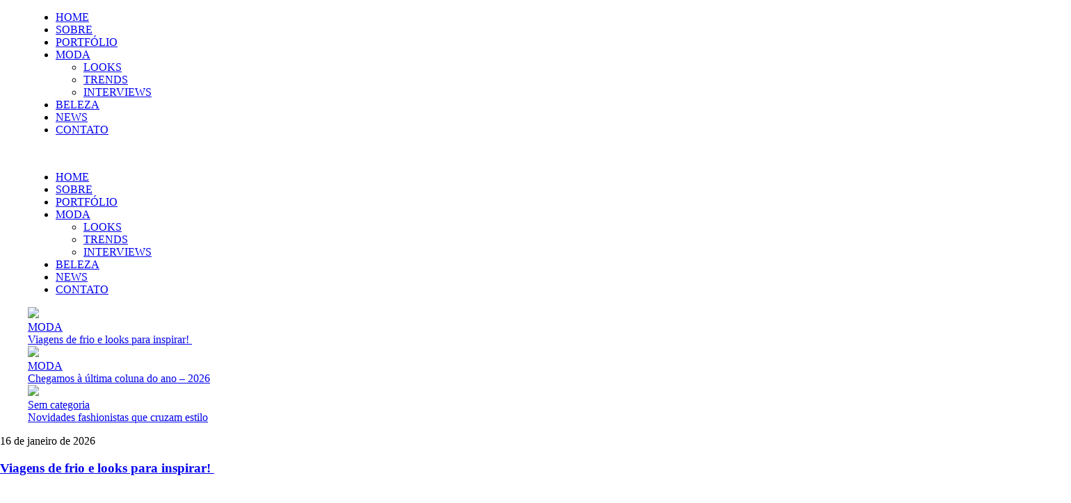

--- FILE ---
content_type: text/html; charset=UTF-8
request_url: https://blogdowil.com/
body_size: 24706
content:
<!DOCTYPE html>
<html lang="en">
<head>
	<meta charset="UTF-8">
	<title>Blog do Wil</title>
	<link rel="stylesheet" href="https://blogdowil.com/wp-content/themes/wtd-theme/style.css">
	<link rel="stylesheet" type="text/css" href="https://blogdowil.com/wp-content/themes/wtd-theme/slick/slick.css">
	<link rel="stylesheet" type="text/css" href="https://blogdowil.com/wp-content/themes/wtd-theme/slick/slick-theme.css">
  <link rel="icon" type="image/png" href="https://blogdowil.com/wp-content/themes/wtd-theme/img/favicon.png">
  <script src="https://blogdowil.com/wp-content/themes/wtd-theme/js/smoothscroll.js"></script>
  <meta name="viewport" content="width=device-width, initial-scale=1.0, user-scalable=no">
  <script src="http://code.jquery.com/jquery-latest.min.js" type="text/javascript"></script>
  <script src="//ajax.googleapis.com/ajax/libs/jquery/1.8.2/jquery.min.js"></script>
  <script src="http://code.jquery.com/jquery-latest.js"></script>
  <script src="https://blogdowil.com/wp-content/themes/wtd-theme/js/bootstrap.js"></script>
  <script src="https://blogdowil.com/wp-content/themes/wtd-theme/js/bootstrap.min.js"></script>

    <!-- HTML5 shim and Respond.js for IE8 support of HTML5 elements and media queries -->
    <!-- WARNING: Respond.js doesn't work if you view the page via file:// -->
    <!--[if lt IE 9]>
    <link href="https://blogdowil.com/wp-content/themes/wtd-theme/css/ie.css" rel="stylesheet" type="text/css">
    <script src="https://oss.maxcdn.com/html5shiv/3.7.2/html5shiv.min.js"></script>
    <script src="https://oss.maxcdn.com/respond/1.4.2/respond.min.js"></script>
    <![endif]-->

  <meta name='robots' content='max-image-preview:large' />
<script type="text/javascript">
window._wpemojiSettings = {"baseUrl":"https:\/\/s.w.org\/images\/core\/emoji\/14.0.0\/72x72\/","ext":".png","svgUrl":"https:\/\/s.w.org\/images\/core\/emoji\/14.0.0\/svg\/","svgExt":".svg","source":{"concatemoji":"https:\/\/blogdowil.com\/wp-includes\/js\/wp-emoji-release.min.js?ver=6.1.9"}};
/*! This file is auto-generated */
!function(e,a,t){var n,r,o,i=a.createElement("canvas"),p=i.getContext&&i.getContext("2d");function s(e,t){var a=String.fromCharCode,e=(p.clearRect(0,0,i.width,i.height),p.fillText(a.apply(this,e),0,0),i.toDataURL());return p.clearRect(0,0,i.width,i.height),p.fillText(a.apply(this,t),0,0),e===i.toDataURL()}function c(e){var t=a.createElement("script");t.src=e,t.defer=t.type="text/javascript",a.getElementsByTagName("head")[0].appendChild(t)}for(o=Array("flag","emoji"),t.supports={everything:!0,everythingExceptFlag:!0},r=0;r<o.length;r++)t.supports[o[r]]=function(e){if(p&&p.fillText)switch(p.textBaseline="top",p.font="600 32px Arial",e){case"flag":return s([127987,65039,8205,9895,65039],[127987,65039,8203,9895,65039])?!1:!s([55356,56826,55356,56819],[55356,56826,8203,55356,56819])&&!s([55356,57332,56128,56423,56128,56418,56128,56421,56128,56430,56128,56423,56128,56447],[55356,57332,8203,56128,56423,8203,56128,56418,8203,56128,56421,8203,56128,56430,8203,56128,56423,8203,56128,56447]);case"emoji":return!s([129777,127995,8205,129778,127999],[129777,127995,8203,129778,127999])}return!1}(o[r]),t.supports.everything=t.supports.everything&&t.supports[o[r]],"flag"!==o[r]&&(t.supports.everythingExceptFlag=t.supports.everythingExceptFlag&&t.supports[o[r]]);t.supports.everythingExceptFlag=t.supports.everythingExceptFlag&&!t.supports.flag,t.DOMReady=!1,t.readyCallback=function(){t.DOMReady=!0},t.supports.everything||(n=function(){t.readyCallback()},a.addEventListener?(a.addEventListener("DOMContentLoaded",n,!1),e.addEventListener("load",n,!1)):(e.attachEvent("onload",n),a.attachEvent("onreadystatechange",function(){"complete"===a.readyState&&t.readyCallback()})),(e=t.source||{}).concatemoji?c(e.concatemoji):e.wpemoji&&e.twemoji&&(c(e.twemoji),c(e.wpemoji)))}(window,document,window._wpemojiSettings);
</script>
<style type="text/css">
img.wp-smiley,
img.emoji {
	display: inline !important;
	border: none !important;
	box-shadow: none !important;
	height: 1em !important;
	width: 1em !important;
	margin: 0 0.07em !important;
	vertical-align: -0.1em !important;
	background: none !important;
	padding: 0 !important;
}
</style>
	<link rel='stylesheet' id='wp-block-library-css' href='https://blogdowil.com/wp-includes/css/dist/block-library/style.min.css?ver=6.1.9' type='text/css' media='all' />
<link rel='stylesheet' id='classic-theme-styles-css' href='https://blogdowil.com/wp-includes/css/classic-themes.min.css?ver=1' type='text/css' media='all' />
<style id='global-styles-inline-css' type='text/css'>
body{--wp--preset--color--black: #000000;--wp--preset--color--cyan-bluish-gray: #abb8c3;--wp--preset--color--white: #ffffff;--wp--preset--color--pale-pink: #f78da7;--wp--preset--color--vivid-red: #cf2e2e;--wp--preset--color--luminous-vivid-orange: #ff6900;--wp--preset--color--luminous-vivid-amber: #fcb900;--wp--preset--color--light-green-cyan: #7bdcb5;--wp--preset--color--vivid-green-cyan: #00d084;--wp--preset--color--pale-cyan-blue: #8ed1fc;--wp--preset--color--vivid-cyan-blue: #0693e3;--wp--preset--color--vivid-purple: #9b51e0;--wp--preset--gradient--vivid-cyan-blue-to-vivid-purple: linear-gradient(135deg,rgba(6,147,227,1) 0%,rgb(155,81,224) 100%);--wp--preset--gradient--light-green-cyan-to-vivid-green-cyan: linear-gradient(135deg,rgb(122,220,180) 0%,rgb(0,208,130) 100%);--wp--preset--gradient--luminous-vivid-amber-to-luminous-vivid-orange: linear-gradient(135deg,rgba(252,185,0,1) 0%,rgba(255,105,0,1) 100%);--wp--preset--gradient--luminous-vivid-orange-to-vivid-red: linear-gradient(135deg,rgba(255,105,0,1) 0%,rgb(207,46,46) 100%);--wp--preset--gradient--very-light-gray-to-cyan-bluish-gray: linear-gradient(135deg,rgb(238,238,238) 0%,rgb(169,184,195) 100%);--wp--preset--gradient--cool-to-warm-spectrum: linear-gradient(135deg,rgb(74,234,220) 0%,rgb(151,120,209) 20%,rgb(207,42,186) 40%,rgb(238,44,130) 60%,rgb(251,105,98) 80%,rgb(254,248,76) 100%);--wp--preset--gradient--blush-light-purple: linear-gradient(135deg,rgb(255,206,236) 0%,rgb(152,150,240) 100%);--wp--preset--gradient--blush-bordeaux: linear-gradient(135deg,rgb(254,205,165) 0%,rgb(254,45,45) 50%,rgb(107,0,62) 100%);--wp--preset--gradient--luminous-dusk: linear-gradient(135deg,rgb(255,203,112) 0%,rgb(199,81,192) 50%,rgb(65,88,208) 100%);--wp--preset--gradient--pale-ocean: linear-gradient(135deg,rgb(255,245,203) 0%,rgb(182,227,212) 50%,rgb(51,167,181) 100%);--wp--preset--gradient--electric-grass: linear-gradient(135deg,rgb(202,248,128) 0%,rgb(113,206,126) 100%);--wp--preset--gradient--midnight: linear-gradient(135deg,rgb(2,3,129) 0%,rgb(40,116,252) 100%);--wp--preset--duotone--dark-grayscale: url('#wp-duotone-dark-grayscale');--wp--preset--duotone--grayscale: url('#wp-duotone-grayscale');--wp--preset--duotone--purple-yellow: url('#wp-duotone-purple-yellow');--wp--preset--duotone--blue-red: url('#wp-duotone-blue-red');--wp--preset--duotone--midnight: url('#wp-duotone-midnight');--wp--preset--duotone--magenta-yellow: url('#wp-duotone-magenta-yellow');--wp--preset--duotone--purple-green: url('#wp-duotone-purple-green');--wp--preset--duotone--blue-orange: url('#wp-duotone-blue-orange');--wp--preset--font-size--small: 13px;--wp--preset--font-size--medium: 20px;--wp--preset--font-size--large: 36px;--wp--preset--font-size--x-large: 42px;--wp--preset--spacing--20: 0.44rem;--wp--preset--spacing--30: 0.67rem;--wp--preset--spacing--40: 1rem;--wp--preset--spacing--50: 1.5rem;--wp--preset--spacing--60: 2.25rem;--wp--preset--spacing--70: 3.38rem;--wp--preset--spacing--80: 5.06rem;}:where(.is-layout-flex){gap: 0.5em;}body .is-layout-flow > .alignleft{float: left;margin-inline-start: 0;margin-inline-end: 2em;}body .is-layout-flow > .alignright{float: right;margin-inline-start: 2em;margin-inline-end: 0;}body .is-layout-flow > .aligncenter{margin-left: auto !important;margin-right: auto !important;}body .is-layout-constrained > .alignleft{float: left;margin-inline-start: 0;margin-inline-end: 2em;}body .is-layout-constrained > .alignright{float: right;margin-inline-start: 2em;margin-inline-end: 0;}body .is-layout-constrained > .aligncenter{margin-left: auto !important;margin-right: auto !important;}body .is-layout-constrained > :where(:not(.alignleft):not(.alignright):not(.alignfull)){max-width: var(--wp--style--global--content-size);margin-left: auto !important;margin-right: auto !important;}body .is-layout-constrained > .alignwide{max-width: var(--wp--style--global--wide-size);}body .is-layout-flex{display: flex;}body .is-layout-flex{flex-wrap: wrap;align-items: center;}body .is-layout-flex > *{margin: 0;}:where(.wp-block-columns.is-layout-flex){gap: 2em;}.has-black-color{color: var(--wp--preset--color--black) !important;}.has-cyan-bluish-gray-color{color: var(--wp--preset--color--cyan-bluish-gray) !important;}.has-white-color{color: var(--wp--preset--color--white) !important;}.has-pale-pink-color{color: var(--wp--preset--color--pale-pink) !important;}.has-vivid-red-color{color: var(--wp--preset--color--vivid-red) !important;}.has-luminous-vivid-orange-color{color: var(--wp--preset--color--luminous-vivid-orange) !important;}.has-luminous-vivid-amber-color{color: var(--wp--preset--color--luminous-vivid-amber) !important;}.has-light-green-cyan-color{color: var(--wp--preset--color--light-green-cyan) !important;}.has-vivid-green-cyan-color{color: var(--wp--preset--color--vivid-green-cyan) !important;}.has-pale-cyan-blue-color{color: var(--wp--preset--color--pale-cyan-blue) !important;}.has-vivid-cyan-blue-color{color: var(--wp--preset--color--vivid-cyan-blue) !important;}.has-vivid-purple-color{color: var(--wp--preset--color--vivid-purple) !important;}.has-black-background-color{background-color: var(--wp--preset--color--black) !important;}.has-cyan-bluish-gray-background-color{background-color: var(--wp--preset--color--cyan-bluish-gray) !important;}.has-white-background-color{background-color: var(--wp--preset--color--white) !important;}.has-pale-pink-background-color{background-color: var(--wp--preset--color--pale-pink) !important;}.has-vivid-red-background-color{background-color: var(--wp--preset--color--vivid-red) !important;}.has-luminous-vivid-orange-background-color{background-color: var(--wp--preset--color--luminous-vivid-orange) !important;}.has-luminous-vivid-amber-background-color{background-color: var(--wp--preset--color--luminous-vivid-amber) !important;}.has-light-green-cyan-background-color{background-color: var(--wp--preset--color--light-green-cyan) !important;}.has-vivid-green-cyan-background-color{background-color: var(--wp--preset--color--vivid-green-cyan) !important;}.has-pale-cyan-blue-background-color{background-color: var(--wp--preset--color--pale-cyan-blue) !important;}.has-vivid-cyan-blue-background-color{background-color: var(--wp--preset--color--vivid-cyan-blue) !important;}.has-vivid-purple-background-color{background-color: var(--wp--preset--color--vivid-purple) !important;}.has-black-border-color{border-color: var(--wp--preset--color--black) !important;}.has-cyan-bluish-gray-border-color{border-color: var(--wp--preset--color--cyan-bluish-gray) !important;}.has-white-border-color{border-color: var(--wp--preset--color--white) !important;}.has-pale-pink-border-color{border-color: var(--wp--preset--color--pale-pink) !important;}.has-vivid-red-border-color{border-color: var(--wp--preset--color--vivid-red) !important;}.has-luminous-vivid-orange-border-color{border-color: var(--wp--preset--color--luminous-vivid-orange) !important;}.has-luminous-vivid-amber-border-color{border-color: var(--wp--preset--color--luminous-vivid-amber) !important;}.has-light-green-cyan-border-color{border-color: var(--wp--preset--color--light-green-cyan) !important;}.has-vivid-green-cyan-border-color{border-color: var(--wp--preset--color--vivid-green-cyan) !important;}.has-pale-cyan-blue-border-color{border-color: var(--wp--preset--color--pale-cyan-blue) !important;}.has-vivid-cyan-blue-border-color{border-color: var(--wp--preset--color--vivid-cyan-blue) !important;}.has-vivid-purple-border-color{border-color: var(--wp--preset--color--vivid-purple) !important;}.has-vivid-cyan-blue-to-vivid-purple-gradient-background{background: var(--wp--preset--gradient--vivid-cyan-blue-to-vivid-purple) !important;}.has-light-green-cyan-to-vivid-green-cyan-gradient-background{background: var(--wp--preset--gradient--light-green-cyan-to-vivid-green-cyan) !important;}.has-luminous-vivid-amber-to-luminous-vivid-orange-gradient-background{background: var(--wp--preset--gradient--luminous-vivid-amber-to-luminous-vivid-orange) !important;}.has-luminous-vivid-orange-to-vivid-red-gradient-background{background: var(--wp--preset--gradient--luminous-vivid-orange-to-vivid-red) !important;}.has-very-light-gray-to-cyan-bluish-gray-gradient-background{background: var(--wp--preset--gradient--very-light-gray-to-cyan-bluish-gray) !important;}.has-cool-to-warm-spectrum-gradient-background{background: var(--wp--preset--gradient--cool-to-warm-spectrum) !important;}.has-blush-light-purple-gradient-background{background: var(--wp--preset--gradient--blush-light-purple) !important;}.has-blush-bordeaux-gradient-background{background: var(--wp--preset--gradient--blush-bordeaux) !important;}.has-luminous-dusk-gradient-background{background: var(--wp--preset--gradient--luminous-dusk) !important;}.has-pale-ocean-gradient-background{background: var(--wp--preset--gradient--pale-ocean) !important;}.has-electric-grass-gradient-background{background: var(--wp--preset--gradient--electric-grass) !important;}.has-midnight-gradient-background{background: var(--wp--preset--gradient--midnight) !important;}.has-small-font-size{font-size: var(--wp--preset--font-size--small) !important;}.has-medium-font-size{font-size: var(--wp--preset--font-size--medium) !important;}.has-large-font-size{font-size: var(--wp--preset--font-size--large) !important;}.has-x-large-font-size{font-size: var(--wp--preset--font-size--x-large) !important;}
.wp-block-navigation a:where(:not(.wp-element-button)){color: inherit;}
:where(.wp-block-columns.is-layout-flex){gap: 2em;}
.wp-block-pullquote{font-size: 1.5em;line-height: 1.6;}
</style>
<link rel='stylesheet' id='arve-main-css' href='https://blogdowil.com/wp-content/plugins/advanced-responsive-video-embedder/build/main.css?ver=70807f607880d07700da' type='text/css' media='all' />
<script async="async" type='text/javascript' src='https://blogdowil.com/wp-content/plugins/advanced-responsive-video-embedder/build/main.js?ver=70807f607880d07700da' id='arve-main-js'></script>
<link rel="https://api.w.org/" href="https://blogdowil.com/wp-json/" /><link rel="EditURI" type="application/rsd+xml" title="RSD" href="https://blogdowil.com/xmlrpc.php?rsd" />
<link rel="wlwmanifest" type="application/wlwmanifest+xml" href="https://blogdowil.com/wp-includes/wlwmanifest.xml" />
<meta name="generator" content="WordPress 6.1.9" />
<style type="text/css">.recentcomments a{display:inline !important;padding:0 !important;margin:0 !important;}</style></head>
<style type="text/css" media="screen">
	html, body {margin: 0;padding: 0;}
* {box-sizing: border-box;}
.slider {width: 100%;margin: 0 auto;}
.slick-slide {margin: 0;}
.slick-slide img {width: 100%;}
.slick-prev:before, .slick-next:before {color:white;}
</style>
<body>
<div class="menu-bt"></div>

<!--<div class="main-menu"><a href="#" class="fa fa-bars"></a></div>-->

<menu id="responsivo">
	<ul><li id="menu-item-7" class="menu-item menu-item-type-custom menu-item-object-custom current-menu-item current_page_item menu-item-home menu-item-7"><a href="https://blogdowil.com/" aria-current="page">HOME</a></li>
<li id="menu-item-52" class="menu-item menu-item-type-post_type menu-item-object-page menu-item-52"><a href="https://blogdowil.com/sobre/">SOBRE</a></li>
<li id="menu-item-139" class="menu-item menu-item-type-taxonomy menu-item-object-category menu-item-139"><a href="https://blogdowil.com/category/portfolio/">PORTFÓLIO</a></li>
<li id="menu-item-89" class="menu-item menu-item-type-taxonomy menu-item-object-category menu-item-has-children menu-item-89"><a href="https://blogdowil.com/category/moda/">MODA</a>
<ul class="sub-menu">
	<li id="menu-item-91" class="menu-item menu-item-type-taxonomy menu-item-object-category menu-item-91"><a href="https://blogdowil.com/category/looks/">LOOKS</a></li>
	<li id="menu-item-92" class="menu-item menu-item-type-taxonomy menu-item-object-category menu-item-92"><a href="https://blogdowil.com/category/trends/">TRENDS</a></li>
	<li id="menu-item-90" class="menu-item menu-item-type-taxonomy menu-item-object-category menu-item-90"><a href="https://blogdowil.com/category/interviews/">INTERVIEWS</a></li>
</ul>
</li>
<li id="menu-item-93" class="menu-item menu-item-type-taxonomy menu-item-object-category menu-item-93"><a href="https://blogdowil.com/category/beleza/">BELEZA</a></li>
<li id="menu-item-94" class="menu-item menu-item-type-taxonomy menu-item-object-category menu-item-94"><a href="https://blogdowil.com/category/news/">NEWS</a></li>
<li id="menu-item-49" class="menu-item menu-item-type-post_type menu-item-object-page menu-item-49"><a href="https://blogdowil.com/contato/">CONTATO</a></li>
	</ul>

</menu><div class="menu-bt"></div>
<div class="main-menu"><a href="#" class="fa fa-bars"></a></div>

	<header id="general">
		<div class="logo"><a href="https://blogdowil.com"><img src="https://blogdowil.com/wp-content/themes/wtd-theme/img/logo.png" class="center" alt="" /></a></div>
	</header>
  <menu id="general">

	<ul class="desk"><li class="menu-item menu-item-type-custom menu-item-object-custom current-menu-item current_page_item menu-item-home menu-item-7"><a href="https://blogdowil.com/" aria-current="page">HOME</a></li>
<li class="menu-item menu-item-type-post_type menu-item-object-page menu-item-52"><a href="https://blogdowil.com/sobre/">SOBRE</a></li>
<li class="menu-item menu-item-type-taxonomy menu-item-object-category menu-item-139"><a href="https://blogdowil.com/category/portfolio/">PORTFÓLIO</a></li>
<li class="menu-item menu-item-type-taxonomy menu-item-object-category menu-item-has-children menu-item-89"><a href="https://blogdowil.com/category/moda/">MODA</a>
<ul class="sub-menu">
	<li class="menu-item menu-item-type-taxonomy menu-item-object-category menu-item-91"><a href="https://blogdowil.com/category/looks/">LOOKS</a></li>
	<li class="menu-item menu-item-type-taxonomy menu-item-object-category menu-item-92"><a href="https://blogdowil.com/category/trends/">TRENDS</a></li>
	<li class="menu-item menu-item-type-taxonomy menu-item-object-category menu-item-90"><a href="https://blogdowil.com/category/interviews/">INTERVIEWS</a></li>
</ul>
</li>
<li class="menu-item menu-item-type-taxonomy menu-item-object-category menu-item-93"><a href="https://blogdowil.com/category/beleza/">BELEZA</a></li>
<li class="menu-item menu-item-type-taxonomy menu-item-object-category menu-item-94"><a href="https://blogdowil.com/category/news/">NEWS</a></li>
<li class="menu-item menu-item-type-post_type menu-item-object-page menu-item-49"><a href="https://blogdowil.com/contato/">CONTATO</a></li>
	</ul>
	<div class="social-menu">
	<a href="http://www.facebook.com/blogdowil" target="_blank" class="fa fa-facebook"></a>
	<a href="http://instagram.com/_wilsonsmith" target="_blank" class="fa fa-instagram"></a>
	</div>
</menu>  <menu id="slider">
	<section class="regular slider">
      <div>
      <a href="https://blogdowil.com/2026/01/16/viagens-de-frio-e-looks-para-inspirar/">
      <div class="image">
        <img src="https://blogdowil.com/wp-content/uploads/bfi_thumb/Planejar-e-essencial-1-e1768584306695-rhr0o05lbob63vjlppw2dt2tuxhr4g88rh0g31l56c.jpeg"/>
      </div>
      <div class="fade">
      <div class="description">
        <div class="cat">
          MODA        </div>
        <div class="title">
          Viagens de frio e looks para inspirar!         </div>
      </div>
      </div>
      </a>
    </div>
        <div>
      <a href="https://blogdowil.com/2026/01/13/chegamos-a-ultima-coluna-do-ano-2026/">
      <div class="image">
        <img src="https://blogdowil.com/wp-content/uploads/bfi_thumb/Leila-Denise-Handmade-e1768333410523-rhlyp3mimkm7qv3ie1zcywlgh629wplg3id4ziodx0.jpeg"/>
      </div>
      <div class="fade">
      <div class="description">
        <div class="cat">
          MODA        </div>
        <div class="title">
          Chegamos à última coluna do ano &#8211; 2026        </div>
      </div>
      </div>
      </a>
    </div>
        <div>
      <a href="https://blogdowil.com/2025/12/29/novidades-fashionistas-que-cruzam-estilo/">
      <div class="image">
        <img src="https://blogdowil.com/wp-content/uploads/bfi_thumb/NOV25_ADIDAS_0791-1536x1122-1-e1767045068367-rgw0ag08p3tze14eik6xki42auptn8gnvmcsu71qb8.jpg"/>
      </div>
      <div class="fade">
      <div class="description">
        <div class="cat">
          Sem categoria        </div>
        <div class="title">
          Novidades fashionistas que cruzam estilo        </div>
      </div>
      </div>
      </a>
    </div>
      	</section>
	</menu>
	<article id="container">
		<section id="post">
        
    <header id="post">
      <div class="date">16 de janeiro de 2026</div>
			<h1 id="title"><a href="https://blogdowil.com/2026/01/16/viagens-de-frio-e-looks-para-inspirar/">Viagens de frio e looks para inspirar! </a></h1>
      <div class="etc"><!--Por: Wilson Smith --> <b class="edit-post"></b></div>
		</header>
    
      
<figure class="wp-block-image size-full"><img decoding="async" width="1098" height="1280" src="https://blogdowil.com/wp-content/uploads/2026/01/WhatsApp-Image-2026-01-10-at-08.45.41-1.jpeg" alt="" class="wp-image-5541" srcset="https://blogdowil.com/wp-content/uploads/2026/01/WhatsApp-Image-2026-01-10-at-08.45.41-1.jpeg 1098w, https://blogdowil.com/wp-content/uploads/2026/01/WhatsApp-Image-2026-01-10-at-08.45.41-1-768x895.jpeg 768w" sizes="(max-width: 1098px) 100vw, 1098px" /></figure>



<p>Fotos reprodução: Instagram&nbsp;</p>



<p><strong>Neve em alta<br></strong>O inverno no hemisfério norte impulsiona o turismo de aventura entre brasileiros, com aumento da oferta de roteiros ligados à neve. A experiência deixou de ser nicho e passou a ocupar espaço relevante, unindo esporte, paisagem, e desejo por vivências fora do comum, e claro com direito a composições icônicas.</p>



<figure class="wp-block-image size-full"><img decoding="async" loading="lazy" width="1200" height="1600" src="https://blogdowil.com/wp-content/uploads/2026/01/Neve-em-alta-1.jpeg" alt="" class="wp-image-5540" srcset="https://blogdowil.com/wp-content/uploads/2026/01/Neve-em-alta-1.jpeg 1200w, https://blogdowil.com/wp-content/uploads/2026/01/Neve-em-alta-1-768x1024.jpeg 768w" sizes="(max-width: 1200px) 100vw, 1200px" /></figure>



<p><strong>Frio fashion<br></strong>Destinos gelados também se tornaram palco de estilo. Influenciadoras brasileiras e do globo apostam em looks impactantes e sofisticados, com casacos oversized, botas robustas, acessórios térmicos e produções pensadas para aliar proteção, conforto e identidade visual.</p>



<figure class="wp-block-image size-full"><img decoding="async" loading="lazy" width="854" height="1600" src="https://blogdowil.com/wp-content/uploads/2026/01/Frio-fashion-1.jpeg" alt="" class="wp-image-5539" srcset="https://blogdowil.com/wp-content/uploads/2026/01/Frio-fashion-1.jpeg 854w, https://blogdowil.com/wp-content/uploads/2026/01/Frio-fashion-1-768x1438.jpeg 768w" sizes="(max-width: 854px) 100vw, 854px" /></figure>



<p><strong>Planejar é essencial<br></strong>Viagens de inverno exigem mais do que organização básica. Entender normas locais, escolher operadores credenciados, avaliar o grau de esforço físico e respeitar as condições climáticas são fatores decisivos para garantir segurança em trilhas, esportes e deslocamentos na neve.</p>



<figure class="wp-block-image size-full"><img decoding="async" src="https://blogdowil.com/wp-content/uploads/2026/01/Planejar-e-essencial-1.jpeg" alt="" class="wp-image-5538"/></figure>



<p><strong>Seguro indispensável<br></strong>O seguro-viagem com cobertura para esportes de inverno é fundamental nesta temporada. Atividades como esqui e snowboard não costumam estar incluídas em planos convencionais, tornando a proteção adequada um item tão importante quanto o próprio roteiro.</p>



<figure class="wp-block-image size-full"><img decoding="async" loading="lazy" width="957" height="1571" src="https://blogdowil.com/wp-content/uploads/2026/01/Seguro-indispensavel-1.jpeg" alt="" class="wp-image-5537" srcset="https://blogdowil.com/wp-content/uploads/2026/01/Seguro-indispensavel-1.jpeg 957w, https://blogdowil.com/wp-content/uploads/2026/01/Seguro-indispensavel-1-768x1260.jpeg 768w" sizes="(max-width: 957px) 100vw, 957px" /></figure>



<p><strong>Viagem inteligente<br></strong>Em regiões montanhosas, a logística financeira e a conectividade fazem diferença. Combinar cartão pré-pago internacional com dinheiro em espécie e utilizar eSIM internacional garante mais autonomia e segurança. Para Jorge Arbex, Diretor do Grupo Travelex Confidence, o preparo antecipado permite aproveitar o destino com mais tranquilidade.</p>



<figure class="wp-block-image size-full"><img decoding="async" loading="lazy" width="1172" height="1559" src="https://blogdowil.com/wp-content/uploads/2026/01/Viagem-inteligente-1.jpeg" alt="" class="wp-image-5536" srcset="https://blogdowil.com/wp-content/uploads/2026/01/Viagem-inteligente-1.jpeg 1172w, https://blogdowil.com/wp-content/uploads/2026/01/Viagem-inteligente-1-768x1021.jpeg 768w" sizes="(max-width: 1172px) 100vw, 1172px" /></figure>
  
      <footer id="post">
        <div class="profile-avatar">
		<img alt='Wilson Smith' src='https://secure.gravatar.com/avatar/e6fa52c7cea8c793cfc7ec20c946fda7?s=128&#038;d=%2Fimages%2Fno_images.jpg&#038;r=g' srcset='https://secure.gravatar.com/avatar/e6fa52c7cea8c793cfc7ec20c946fda7?s=256&#038;d=%2Fimages%2Fno_images.jpg&#038;r=g 2x' class='avatar avatar-128 photo' height='128' width='128' loading='lazy' decoding='async'/></div>
<div class="share">
	<title>compartilhe:</title>
	<a onclick="window.open(this.href,this.target,'width=570,height=400');return false;" class="fa fa-facebook" href="http://www.facebook.com/share.php?u=https://blogdowil.com/2026/01/16/viagens-de-frio-e-looks-para-inspirar/&amp;t=Viagens de frio e looks para inspirar! "></a>
	<a onclick="window.open(this.href,this.target,'width=570,height=400');return false;" class="fa fa-google-plus" href="http://www.google.com/bookmarks/mark?op=edit&amp;output=popup&amp;bkmk=https://blogdowil.com/?p=5535&amp;title=Viagens de frio e looks para inspirar! "></a>
	<a onclick="window.open(this.href,this.target,'width=570,height=400');return false;" class="fa fa-twitter" href="http://twitter.com/share?text=Viagens de frio e looks para inspirar! &url=https://blogdowil.com/?p=5535&counturl=https://blogdowil.com/2026/01/16/viagens-de-frio-e-looks-para-inspirar/&via=USUÁRIOTT&hashtags=BlogDoWil"></a>
</div>

<span class="comment"><a href="https://blogdowil.com/2026/01/16/viagens-de-frio-e-looks-para-inspirar/#respond">comente</a></span>
        <div id="veja-tambem">
          <div class="title-vm"></div>
<div class="area">
<a href="https://blogdowil.com/2023/06/04/coluna-wil-style-109-jornal-tribuna-independente/" class="post">
<div class="image">
<img src="https://blogdowil.com/wp-content/uploads/bfi_thumb/IT-BAG-e1685926343930-q7hqllxys0z0kcs0gmwj2jl0vi2fzls6cohxt86pi8.jpg"/>
</div>

<div class="title">COLUNA WIL STYLE #109 – JORNAL TRIBUNA INDEPENDENTE</div> 

</a>

<a href="https://blogdowil.com/2024/04/20/coluna-will-style-149-jornal-tribuna-independente/" class="post">
<div class="image">
<img src="https://blogdowil.com/wp-content/uploads/bfi_thumb/WhatsApp-Image-2024-04-18-at-10.34.18-1-e1716662889887-qooz5xme9781txstcncozb2b5ie2p5hbmvyef9ic2o.jpeg"/>
</div>

<div class="title">COLUNA WILL STYLE #149 – JORNAL TRIBUNA INDEPENDENTE</div> 

</a>

<a href="https://blogdowil.com/2019/03/28/tudo-que-rolou-no-carnario2019/" class="post">
<div class="image">
<img src="https://blogdowil.com/wp-content/uploads/bfi_thumb/WhatsApp-Image-2019-03-28-at-23.38.23-o5kdyxreyqhf48gva2m263vxsjjsl8hynvesd4yk68.jpeg"/>
</div>

<div class="title">Tudo que rolou no CarnaRio’2019</div> 

</a>

</div></div>      </footer>

        
    <header id="post">
      <div class="date">13 de janeiro de 2026</div>
			<h1 id="title"><a href="https://blogdowil.com/2026/01/13/chegamos-a-ultima-coluna-do-ano-2026/">Chegamos à última coluna do ano &#8211; 2026</a></h1>
      <div class="etc"><!--Por: Wilson Smith --> <b class="edit-post"></b></div>
		</header>
    
      
<p><strong>Chegamos à última coluna do ano</strong> e nada mais simbólico do que encerrar esse ciclo vestindo bossa fashion e o frescor solar que a temporada <em>summer’26</em> pede. Para marcar esse momento, firmamos uma curadoria especial de marcas com perfume alagoano, traduzindo identidade, artesanalidade e desejo. A seguir, os <em>highlights</em> que iluminam o verão.</p>



<figure class="wp-block-image size-full"><img decoding="async" loading="lazy" width="1098" height="1280" src="https://blogdowil.com/wp-content/uploads/2026/01/PHOTO-2025-12-30-23-43-39.jpg" alt="" class="wp-image-5533" srcset="https://blogdowil.com/wp-content/uploads/2026/01/PHOTO-2025-12-30-23-43-39.jpg 1098w, https://blogdowil.com/wp-content/uploads/2026/01/PHOTO-2025-12-30-23-43-39-768x895.jpg 768w" sizes="(max-width: 1098px) 100vw, 1098px" /></figure>



<p><strong>Lúcia Bastos | Coleção Buquê<br></strong>O foco absoluto recai sobre o Colar Buquê, peça <em>statement</em> que sintetiza a essência da coleção. Flores e folhas tramadas à mão criam movimento, cor e um charme floral impossível de ignorar. Um acessório potente, capaz de elevar instantaneamente qualquer produção.</p>



<figure class="wp-block-image size-large"><img decoding="async" loading="lazy" width="1024" height="1024" src="https://blogdowil.com/wp-content/uploads/2026/01/Lucia-Bastos-Colecao-Buque-1024x1024.jpeg" alt="" class="wp-image-5528" srcset="https://blogdowil.com/wp-content/uploads/2026/01/Lucia-Bastos-Colecao-Buque-1024x1024.jpeg 1024w, https://blogdowil.com/wp-content/uploads/2026/01/Lucia-Bastos-Colecao-Buque-300x300.jpeg 300w, https://blogdowil.com/wp-content/uploads/2026/01/Lucia-Bastos-Colecao-Buque-150x150.jpeg 150w, https://blogdowil.com/wp-content/uploads/2026/01/Lucia-Bastos-Colecao-Buque-1536x1536.jpeg 1536w, https://blogdowil.com/wp-content/uploads/2026/01/Lucia-Bastos-Colecao-Buque-2048x2048.jpeg 2048w" sizes="(max-width: 1024px) 100vw, 1024px" /></figure>



<p><strong>Alina Amaral | Coleção Texturas da Alma<br></strong>Os trabalhos manuais em tecidos e tramas fazem da nova coleção aquele item <em>must-have</em>. <em>Texturas da Alma</em> propõe um rememorar sensível de técnicas, imagens emblemáticas e saberes ancestrais, desenvolvidos pela marca como um tributo à memória e à força da nossa ancestralidade.</p>



<figure class="wp-block-image size-full"><img decoding="async" loading="lazy" width="1218" height="1600" src="https://blogdowil.com/wp-content/uploads/2026/01/WhatsApp-Image-2025-12-18-at-23.58.53-3.jpeg" alt="" class="wp-image-5529" srcset="https://blogdowil.com/wp-content/uploads/2026/01/WhatsApp-Image-2025-12-18-at-23.58.53-3.jpeg 1218w, https://blogdowil.com/wp-content/uploads/2026/01/WhatsApp-Image-2025-12-18-at-23.58.53-3-768x1008.jpeg 768w" sizes="(max-width: 1218px) 100vw, 1218px" /></figure>



<p><strong>Leila Denise Handmade<br></strong>Diretamente das passarelas da NYFW, a marca reafirma seu feito à mão inconfundível e elege as franjas como as queridinhas da vez. Leves, sensuais e cheias de movimento, elas imprimem personalidade imediata à produção, equilibrando elegância e ousadia com precisão, hit total.</p>



<figure class="wp-block-image size-full"><img decoding="async" src="https://blogdowil.com/wp-content/uploads/2026/01/Leila-Denise-Handmade.jpeg" alt="" class="wp-image-5530"/></figure>



<p><strong>Nitx | Coleção Calmaré<br></strong>A moda masculina surge muito bem representada em <em>Calmaré</em>. Com brasilidade e DNA nordestino, a Nitx entrega peças <em>made in Maceió</em> com perfume cosmopolita. Um guarda-roupa pensado para os dias de verão, pronto para circular com naturalidade em qualquer parte do globo.</p>



<figure class="wp-block-image size-full"><img decoding="async" loading="lazy" width="844" height="1352" src="https://blogdowil.com/wp-content/uploads/2026/01/Nitx-Colecao-Calmare.jpeg" alt="" class="wp-image-5531" srcset="https://blogdowil.com/wp-content/uploads/2026/01/Nitx-Colecao-Calmare.jpeg 844w, https://blogdowil.com/wp-content/uploads/2026/01/Nitx-Colecao-Calmare-768x1230.jpeg 768w" sizes="(max-width: 844px) 100vw, 844px" /></figure>



<p><strong>Fox Brasil | Coleção Réveillon<br></strong>A Fox Brasil apresenta sua coleção de Réveillon em uma leitura solar e sofisticada. A cartela de tons terrosos iluminados ganha protagonismo e imprime leveza, brilho e elegância às peças. Uma proposta radiante e refinada, pensada para atravessar a virada do ano com personalidade e frescor.</p>



<figure class="wp-block-image size-full"><img decoding="async" loading="lazy" width="1008" height="1600" src="https://blogdowil.com/wp-content/uploads/2026/01/Fox-Brasil-Colecao-Reveillon.jpeg" alt="" class="wp-image-5532" srcset="https://blogdowil.com/wp-content/uploads/2026/01/Fox-Brasil-Colecao-Reveillon.jpeg 1008w, https://blogdowil.com/wp-content/uploads/2026/01/Fox-Brasil-Colecao-Reveillon-768x1219.jpeg 768w" sizes="(max-width: 1008px) 100vw, 1008px" /></figure>
  
      <footer id="post">
        <div class="profile-avatar">
		<img alt='Wilson Smith' src='https://secure.gravatar.com/avatar/e6fa52c7cea8c793cfc7ec20c946fda7?s=128&#038;d=%2Fimages%2Fno_images.jpg&#038;r=g' srcset='https://secure.gravatar.com/avatar/e6fa52c7cea8c793cfc7ec20c946fda7?s=256&#038;d=%2Fimages%2Fno_images.jpg&#038;r=g 2x' class='avatar avatar-128 photo' height='128' width='128' loading='lazy' decoding='async'/></div>
<div class="share">
	<title>compartilhe:</title>
	<a onclick="window.open(this.href,this.target,'width=570,height=400');return false;" class="fa fa-facebook" href="http://www.facebook.com/share.php?u=https://blogdowil.com/2026/01/13/chegamos-a-ultima-coluna-do-ano-2026/&amp;t=Chegamos à última coluna do ano &#8211; 2026"></a>
	<a onclick="window.open(this.href,this.target,'width=570,height=400');return false;" class="fa fa-google-plus" href="http://www.google.com/bookmarks/mark?op=edit&amp;output=popup&amp;bkmk=https://blogdowil.com/?p=5527&amp;title=Chegamos à última coluna do ano &#8211; 2026"></a>
	<a onclick="window.open(this.href,this.target,'width=570,height=400');return false;" class="fa fa-twitter" href="http://twitter.com/share?text=Chegamos à última coluna do ano &#8211; 2026&url=https://blogdowil.com/?p=5527&counturl=https://blogdowil.com/2026/01/13/chegamos-a-ultima-coluna-do-ano-2026/&via=USUÁRIOTT&hashtags=BlogDoWil"></a>
</div>

<span class="comment"><a href="https://blogdowil.com/2026/01/13/chegamos-a-ultima-coluna-do-ano-2026/#respond">comente</a></span>
        <div id="veja-tambem">
          <div class="title-vm"></div>
<div class="area">
<a href="https://blogdowil.com/2025/09/21/5386/" class="post">
<div class="image">
<img src="https://blogdowil.com/wp-content/uploads/bfi_thumb/Moscow-Fashion-Week-1-e1758508054567-rc40kp8ik36si06jqbxx5d02lupsrkg9lp39lu2wf4.jpg"/>
</div>

<div class="title"></div> 

</a>

<a href="https://blogdowil.com/2023/06/25/coluna-wil-style-112-jornal-tribuna-independente-2/" class="post">
<div class="image">
<img src="https://blogdowil.com/wp-content/uploads/bfi_thumb/ESTREIA-DELUXE-e1687708831859-q8hnefoekfurspmqq5wwq4mrt89dutmvsdqcrxn15s.webp"/>
</div>

<div class="title">COLUNA WIL STYLE #113 – JORNAL TRIBUNA INDEPENDENTE</div> 

</a>

<a href="https://blogdowil.com/2024/04/09/coluna-will-style-148-jornal-tribuna-independente/" class="post">
<div class="image">
<img src="https://blogdowil.com/wp-content/uploads/bfi_thumb/ESTETICA-ESTRELADA-1-e1716662436392-qooyu3ti9915qkzbf1ap3sii1yosu9ix0cfg0x1odc.jpeg"/>
</div>

<div class="title">COLUNA WILL STYLE #148 – JORNAL TRIBUNA INDEPENDENTE</div> 

</a>

</div></div>      </footer>

        
    <header id="post">
      <div class="date">29 de dezembro de 2025</div>
			<h1 id="title"><a href="https://blogdowil.com/2025/12/29/novidades-fashionistas-que-cruzam-estilo/">Novidades fashionistas que cruzam estilo</a></h1>
      <div class="etc"><!--Por: Wilson Smith --> <b class="edit-post"></b></div>
		</header>
    
      
<h3><strong>Novidades Fashionistas</strong></h3>



<p>Que tal presentear com collabs e peças desejo que unem estilo, cultura pop, artesania e aquele toque irresistível de exclusividade? Confira as novidades que chegaram em nossa redação. </p>



<figure class="wp-block-image size-full"><img decoding="async" loading="lazy" width="1098" height="1280" src="https://blogdowil.com/wp-content/uploads/2025/12/PHOTO-2025-12-20-07-42-55.jpg" alt="" class="wp-image-5525" srcset="https://blogdowil.com/wp-content/uploads/2025/12/PHOTO-2025-12-20-07-42-55.jpg 1098w, https://blogdowil.com/wp-content/uploads/2025/12/PHOTO-2025-12-20-07-42-55-768x895.jpg 768w" sizes="(max-width: 1098px) 100vw, 1098px" /></figure>



<h3><strong>Simbolismo style&nbsp;</strong></h3>



<p>A Chico Rei aposta no estilo que atravessa do réveillon ao expediente. A camiseta Espada de São Jorge, feita em algodão sustentável e serigrafia, chega em quatro cores suaves e cheias de frescor.</p>



<figure class="wp-block-image size-full is-resized"><img decoding="async" loading="lazy" src="https://blogdowil.com/wp-content/uploads/2025/12/Simbolismo-style-1.png" alt="" class="wp-image-5516" width="838" height="1255" srcset="https://blogdowil.com/wp-content/uploads/2025/12/Simbolismo-style-1.png 550w, https://blogdowil.com/wp-content/uploads/2025/12/Simbolismo-style-1-768x1150.png 768w" sizes="(max-width: 838px) 100vw, 838px" /></figure>



<h3><strong>Play Histórica</strong></h3>



<p>PlayStation e ANICORN celebram 30 anos do console com uma coleção de relógios colecionáveis. O destaque é o modelo mecânico inspirado no PS1 de 1994 — item raro para fãs que amam moda, design e nostalgia gamer.</p>



<figure class="wp-block-image size-full is-resized"><img decoding="async" loading="lazy" src="https://blogdowil.com/wp-content/uploads/2025/12/Play-Historica-1.jpg" alt="" class="wp-image-5517" width="838" height="1048" srcset="https://blogdowil.com/wp-content/uploads/2025/12/Play-Historica-1.jpg 576w, https://blogdowil.com/wp-content/uploads/2025/12/Play-Historica-1-768x960.jpg 768w" sizes="(max-width: 838px) 100vw, 838px" /></figure>



<h3><strong>Tigre Pop</strong></h3>



<p>A nova collab Kith Treats x Kellogg’s Frosted Flakes traduz a energia vintage de Tony the Tiger em peças vibrantes e afetivas. Uma cápsula divertida, perfeita para quem carrega a infância no look sem perder o estilo.</p>



<figure class="wp-block-image size-full"><img decoding="async" loading="lazy" width="1080" height="1350" src="https://blogdowil.com/wp-content/uploads/2025/12/Tigre-Pop-1.jpg" alt="" class="wp-image-5518" srcset="https://blogdowil.com/wp-content/uploads/2025/12/Tigre-Pop-1.jpg 1080w, https://blogdowil.com/wp-content/uploads/2025/12/Tigre-Pop-1-768x960.jpg 768w" sizes="(max-width: 1080px) 100vw, 1080px" /></figure>



<h3><strong>Artesania Verde</strong></h3>



<p>Natura Bothânica e WAIWAI Rio lançam uma caixa de marchetaria em edição limitada para o Natal. Feita com imbuia e sumaúma, o objeto retoma elementos da xilogravura da coleção Ficus Herb — luxo artesanal para quem ama design brasileiro.</p>



<figure class="wp-block-image size-large"><img decoding="async" loading="lazy" width="1024" height="1024" src="https://blogdowil.com/wp-content/uploads/2025/12/Artesania-Verde-1-1024x1024.jpg" alt="" class="wp-image-5519" srcset="https://blogdowil.com/wp-content/uploads/2025/12/Artesania-Verde-1-1024x1024.jpg 1024w, https://blogdowil.com/wp-content/uploads/2025/12/Artesania-Verde-1-300x300.jpg 300w, https://blogdowil.com/wp-content/uploads/2025/12/Artesania-Verde-1-150x150.jpg 150w, https://blogdowil.com/wp-content/uploads/2025/12/Artesania-Verde-1-1536x1536.jpg 1536w, https://blogdowil.com/wp-content/uploads/2025/12/Artesania-Verde-1-2048x2048.jpg 2048w" sizes="(max-width: 1024px) 100vw, 1024px" /></figure>



<h3><strong>Força Feminina</strong></h3>



<p>A Adidas se une à Artemisi para revisitar o clássico Taekwondo. A coleção, criada por um time 100% feminino, une streetwear e potência estética. A novidade desembarca em lojas selecionadas e no app da marca.</p>



<figure class="wp-block-image size-full"><img decoding="async" src="https://blogdowil.com/wp-content/uploads/2025/12/NOV25_ADIDAS_0791-1536x1122-1.jpg" alt="" class="wp-image-5521"/></figure>
  
      <footer id="post">
        <div class="profile-avatar">
		<img alt='Wilson Smith' src='https://secure.gravatar.com/avatar/e6fa52c7cea8c793cfc7ec20c946fda7?s=128&#038;d=%2Fimages%2Fno_images.jpg&#038;r=g' srcset='https://secure.gravatar.com/avatar/e6fa52c7cea8c793cfc7ec20c946fda7?s=256&#038;d=%2Fimages%2Fno_images.jpg&#038;r=g 2x' class='avatar avatar-128 photo' height='128' width='128' loading='lazy' decoding='async'/></div>
<div class="share">
	<title>compartilhe:</title>
	<a onclick="window.open(this.href,this.target,'width=570,height=400');return false;" class="fa fa-facebook" href="http://www.facebook.com/share.php?u=https://blogdowil.com/2025/12/29/novidades-fashionistas-que-cruzam-estilo/&amp;t=Novidades fashionistas que cruzam estilo"></a>
	<a onclick="window.open(this.href,this.target,'width=570,height=400');return false;" class="fa fa-google-plus" href="http://www.google.com/bookmarks/mark?op=edit&amp;output=popup&amp;bkmk=https://blogdowil.com/?p=5515&amp;title=Novidades fashionistas que cruzam estilo"></a>
	<a onclick="window.open(this.href,this.target,'width=570,height=400');return false;" class="fa fa-twitter" href="http://twitter.com/share?text=Novidades fashionistas que cruzam estilo&url=https://blogdowil.com/?p=5515&counturl=https://blogdowil.com/2025/12/29/novidades-fashionistas-que-cruzam-estilo/&via=USUÁRIOTT&hashtags=BlogDoWil"></a>
</div>

<span class="comment"><a href="https://blogdowil.com/2025/12/29/novidades-fashionistas-que-cruzam-estilo/#respond">comente</a></span>
        <div id="veja-tambem">
          <div class="title-vm"></div>
<div class="area">
<a href="https://blogdowil.com/2019/04/06/raio-w-do-estilo-com-julia-nogueira-coluna-32-life-style/" class="post">
<div class="image">
<img src="https://blogdowil.com/wp-content/uploads/bfi_thumb/arte-1-o5zonor7xf2l5xwvnxgz9wg81nvq24dqn9v0rwlt40.jpg"/>
</div>

<div class="title">Raio-W do Estilo com Júlia Nogueira | COLUNA #32 LIFE STYLE</div> 

</a>

<a href="https://blogdowil.com/2020/06/20/coluna-93-life-style-jornal-tribuna-independente/" class="post">
<div class="image">
<img src="https://blogdowil.com/wp-content/uploads/bfi_thumb/Artesanato-2-orbarex86r8csn4ugori9l8b3wn3v7hy3cs6lzm9wg.jpeg"/>
</div>

<div class="title">COLUNA #93 LIFE STYLE – JORNAL TRIBUNA INDEPENDENTE</div> 

</a>

<a href="https://blogdowil.com/2024/09/06/coluna-will-style-165-jornal-tribuna-independente/" class="post">
<div class="image">
<img src="https://blogdowil.com/wp-content/uploads/bfi_thumb/LISTRAS-e1725625582799-qtpjm663cnt6ny5pvydecmhxyc55uuq07pzz2xaun4.jpeg"/>
</div>

<div class="title">COLUNA WILL STYLE #165 – JORNAL TRIBUNA INDEPENDENTE</div> 

</a>

</div></div>      </footer>

        
    <header id="post">
      <div class="date">8 de dezembro de 2025</div>
			<h1 id="title"><a href="https://blogdowil.com/2025/12/08/colaboracoes-lancamentos-e-icones-em-destaque/">Colaborações, Lançamentos e Ícones em Destaque</a></h1>
      <div class="etc"><!--Por: Wilson Smith --> <b class="edit-post"></b></div>
		</header>
    
      
<figure class="wp-block-image size-full"><img decoding="async" loading="lazy" width="1099" height="1280" src="https://blogdowil.com/wp-content/uploads/2025/12/PHOTO-2025-12-06-14-56-18.jpg" alt="" class="wp-image-5465" srcset="https://blogdowil.com/wp-content/uploads/2025/12/PHOTO-2025-12-06-14-56-18.jpg 1099w, https://blogdowil.com/wp-content/uploads/2025/12/PHOTO-2025-12-06-14-56-18-768x894.jpg 768w" sizes="(max-width: 1099px) 100vw, 1099px" /></figure>



<h3><strong>Zeca em Estilo</strong></h3>



<p>A Chico Rei celebra o samba elevando Zeca Pagodinho ao posto de ícone-fashion da vez. A marca lança uma coleção exclusiva em homenagem ao sambista, apostando em peças que traduzem sua personalidade descontraída e seu legado musical. São sete camisetas — de “Vadiar” a “Faixa Amarela” — pensadas para fãs que querem vestir a alma do samba.</p>



<figure class="wp-block-image size-full"><img decoding="async" loading="lazy" width="800" height="533" src="https://blogdowil.com/wp-content/uploads/2025/12/zeca.jpg" alt="" class="wp-image-5460" srcset="https://blogdowil.com/wp-content/uploads/2025/12/zeca.jpg 800w, https://blogdowil.com/wp-content/uploads/2025/12/zeca-768x511.jpg 768w" sizes="(max-width: 800px) 100vw, 800px" /></figure>



<h3><strong>Tiffany em Goiânia</strong></h3>



<p>A Tiffany &amp; Co. inaugurou sua primeira loja em Goiânia, no Flamboyant Shopping, trazendo o brilho da Quinta Avenida para o Centro-Oeste. Com 100 m 2 inspirados na icônica The Landmark, o espaço combina herança, arte e artesania, reunindo joias de diamantes e coleções consagradas como Lock, HardWear, T e Bird on a Rock, marcando mais um passo de expansão da marca no Brasil.</p>



<figure class="wp-block-image size-full"><img decoding="async" loading="lazy" width="1100" height="545" src="https://blogdowil.com/wp-content/uploads/2025/12/Tiffany-em-Goiania.jpg" alt="" class="wp-image-5461" srcset="https://blogdowil.com/wp-content/uploads/2025/12/Tiffany-em-Goiania.jpg 1100w, https://blogdowil.com/wp-content/uploads/2025/12/Tiffany-em-Goiania-768x380.jpg 768w" sizes="(max-width: 1100px) 100vw, 1100px" /></figure>



<h3><strong>Helô para Riachuelo</strong></h3>



<p>Helô Rocha firma uma collab inédita com a Riachuelo, assinando a coleção de fim de ano em sua estreia no segmento casa. São mais de 140 peças construídas com rendas, laises, patchworks e bordados desenvolvidos ao lado das artesãs de Timbaúba dos Batistas (RN). A linha abrange moda feminina, masculina, infantil, praia, lingerie, acessórios e décor, chegando às lojas em 03.12.</p>



<figure class="wp-block-image size-full"><img decoding="async" src="https://blogdowil.com/wp-content/uploads/2025/12/Helo-para-Riachuelo.jpg" alt="" class="wp-image-5462"/></figure>



<h3><strong>Zara x Ludovic</strong></h3>



<p>A Zara une forças com Ludovic de Saint Sernin em uma coleção inspirada nos anos 1990, marcada por sensualidade minimalista. Com lãs acetinadas, cetim de seda e couro macio, a linha apresenta um “guarda-roupa perfeito”, segundo o designer, com destaques como casaco cropped preto, jeans encerado e peças estruturadas com ilhós e tachas. A campanha percorre as ruas de Manhattan com Alex Consani e Amelia Gray.</p>



<figure class="wp-block-image size-full"><img decoding="async" loading="lazy" width="1100" height="619" src="https://blogdowil.com/wp-content/uploads/2025/12/Zara-x-Ludovic.jpg" alt="" class="wp-image-5463" srcset="https://blogdowil.com/wp-content/uploads/2025/12/Zara-x-Ludovic.jpg 1100w, https://blogdowil.com/wp-content/uploads/2025/12/Zara-x-Ludovic-768x432.jpg 768w" sizes="(max-width: 1100px) 100vw, 1100px" /></figure>



<h3><strong>PUMA em Ato</strong></h3>



<p>HIST e PUMA lançam a coleção Solid em um evento imersivo no Espaço Kaeru, em São Paulo. Sob a atmosfera do brutalismo contemporâneo, a experiência apresentou fashion presentation, instalação sobre tênis, espelho interativo e backstage aberto. A parceria reforça o lugar da HIST no circuito criativo e sinaliza o investimento da PUMA em colaborações culturais de impacto.</p>



<figure class="wp-block-image size-full"><img decoding="async" loading="lazy" width="858" height="485" src="https://blogdowil.com/wp-content/uploads/2025/12/HIST-e-PUMA.jpg" alt="" class="wp-image-5464" srcset="https://blogdowil.com/wp-content/uploads/2025/12/HIST-e-PUMA.jpg 858w, https://blogdowil.com/wp-content/uploads/2025/12/HIST-e-PUMA-768x434.jpg 768w" sizes="(max-width: 858px) 100vw, 858px" /></figure>
  
      <footer id="post">
        <div class="profile-avatar">
		<img alt='Wilson Smith' src='https://secure.gravatar.com/avatar/e6fa52c7cea8c793cfc7ec20c946fda7?s=128&#038;d=%2Fimages%2Fno_images.jpg&#038;r=g' srcset='https://secure.gravatar.com/avatar/e6fa52c7cea8c793cfc7ec20c946fda7?s=256&#038;d=%2Fimages%2Fno_images.jpg&#038;r=g 2x' class='avatar avatar-128 photo' height='128' width='128' loading='lazy' decoding='async'/></div>
<div class="share">
	<title>compartilhe:</title>
	<a onclick="window.open(this.href,this.target,'width=570,height=400');return false;" class="fa fa-facebook" href="http://www.facebook.com/share.php?u=https://blogdowil.com/2025/12/08/colaboracoes-lancamentos-e-icones-em-destaque/&amp;t=Colaborações, Lançamentos e Ícones em Destaque"></a>
	<a onclick="window.open(this.href,this.target,'width=570,height=400');return false;" class="fa fa-google-plus" href="http://www.google.com/bookmarks/mark?op=edit&amp;output=popup&amp;bkmk=https://blogdowil.com/?p=5459&amp;title=Colaborações, Lançamentos e Ícones em Destaque"></a>
	<a onclick="window.open(this.href,this.target,'width=570,height=400');return false;" class="fa fa-twitter" href="http://twitter.com/share?text=Colaborações, Lançamentos e Ícones em Destaque&url=https://blogdowil.com/?p=5459&counturl=https://blogdowil.com/2025/12/08/colaboracoes-lancamentos-e-icones-em-destaque/&via=USUÁRIOTT&hashtags=BlogDoWil"></a>
</div>

<span class="comment"><a href="https://blogdowil.com/2025/12/08/colaboracoes-lancamentos-e-icones-em-destaque/#respond">comente</a></span>
        <div id="veja-tambem">
          <div class="title-vm"></div>
<div class="area">
<a href="https://blogdowil.com/2025/02/09/met-gala-2025-a-elegancia-como-ativismo-na-alfaiataria-negra/" class="post">
<div class="image">
<img src="https://blogdowil.com/wp-content/uploads/bfi_thumb/Historia-Moda-e-Resistencia-e1739111727283-r198twj3eknk08shlviefxe8cx34v2j4edpaclxm00.jpeg"/>
</div>

<div class="title"><strong>Met Gala 2025: A Elegância como Ativismo na Alfaiataria Negra</strong></div> 

</a>

<a href="https://blogdowil.com/2017/11/14/ping-pong-perfumado-com-jean-bueno-gerente-de-perfumaria-de-o-boticario/" class="post">
<div class="image">
<img src="https://blogdowil.com/wp-content/uploads/bfi_thumb/IMG_4985-nhe3rwpb9e63q7b3cp5r6gymhz5kvz69xe1waiaug0.jpg"/>
</div>

<div class="title">Ping pong perfumado com Jean Bueno</div> 

</a>

<a href="https://blogdowil.com/2024/08/11/coluna-will-style-163-jornal-tribuna-independente-2/" class="post">
<div class="image">
<img src="https://blogdowil.com/wp-content/uploads/bfi_thumb/PODER-e1723413417324-qsgz6gomnh4hwvcv0i485l3j70e3snoonpllik725c.jpeg"/>
</div>

<div class="title"><a href="https://blogdowil.com/2024/08/03/coluna-will-style-163-jornal-tribuna-independente/">COLUNA WILL STYLE #163 – JORNAL TRIBUNA INDEPENDENTE</a></div> 

</a>

</div></div>      </footer>

        
    <header id="post">
      <div class="date">29 de novembro de 2025</div>
			<h1 id="title"><a href="https://blogdowil.com/2025/11/29/cinema-de-pertencimento-vozes-pretas-perifericas-em-primeiro-plano/">Cinema de Pertencimento: Vozes Pretas Periféricas em Primeiro Plano</a></h1>
      <div class="etc"><!--Por: Wilson Smith --> <b class="edit-post"></b></div>
		</header>
    
      
<figure class="wp-block-image size-full"><img decoding="async" loading="lazy" width="1099" height="1280" src="https://blogdowil.com/wp-content/uploads/2025/12/PHOTO-2025-11-29-11-26-09.jpg" alt="" class="wp-image-5473" srcset="https://blogdowil.com/wp-content/uploads/2025/12/PHOTO-2025-11-29-11-26-09.jpg 1099w, https://blogdowil.com/wp-content/uploads/2025/12/PHOTO-2025-11-29-11-26-09-768x894.jpg 768w" sizes="(max-width: 1099px) 100vw, 1099px" /></figure>



<h3><strong>Um Olhar Sobre Nós</strong></h3>



<p>O projeto sociocultural ClickNiggas estreia seu primeiro documentário, <em>Um Olhar Sobre Nós</em>, nos dias 29 e 30 de novembro, no Arte Pajuçara. A produção, contemplada pela Lei Paulo Gustavo e pela Política Nacional Aldir Blanc, instrumentalizada pelo município, reúne relatos potentes da juventude preta periférica de Maceió, narrando suas próprias histórias com protagonismo e afeto.</p>



<figure class="wp-block-image size-full"><img decoding="async" loading="lazy" width="1244" height="1600" src="https://blogdowil.com/wp-content/uploads/2025/12/Um-Olhar-Sobre-Nos-1.jpeg" alt="" class="wp-image-5469" srcset="https://blogdowil.com/wp-content/uploads/2025/12/Um-Olhar-Sobre-Nos-1.jpeg 1244w, https://blogdowil.com/wp-content/uploads/2025/12/Um-Olhar-Sobre-Nos-1-768x987.jpeg 768w" sizes="(max-width: 1244px) 100vw, 1244px" /></figure>



<h3><strong>Sessão Aberta</strong></h3>



<p>A sessão do dia 30, às 18h, será aberta ao público, com entrada gratuita mediante preenchimento de formulário disponível no Instagram @clickniggas. Após a exibição, o público participa de um debate com o Diretor Roger Silva, equipe técnica e integrantes do coletivo.</p>



<figure class="wp-block-image size-full"><img decoding="async" loading="lazy" width="1128" height="1600" src="https://blogdowil.com/wp-content/uploads/2025/12/Sessao-Aberta.jpeg" alt="" class="wp-image-5468" srcset="https://blogdowil.com/wp-content/uploads/2025/12/Sessao-Aberta.jpeg 1128w, https://blogdowil.com/wp-content/uploads/2025/12/Sessao-Aberta-768x1089.jpeg 768w" sizes="(max-width: 1128px) 100vw, 1128px" /></figure>



<h3><strong>Cultura Preta Viva</strong></h3>



<p>Com três anos de atuação, o ClickNiggas reafirma seu papel como polo de valorização da arte preta periférica. O filme traz cenas da Primeira Cultural, registros de ensaios fotográficos e vivências que reafirmam o pertencimento e a identidade da juventude negra da cidade.</p>



<figure class="wp-block-image size-full"><img decoding="async" loading="lazy" width="1115" height="1600" src="https://blogdowil.com/wp-content/uploads/2025/12/Cultura-Preta-Viva.jpeg" alt="" class="wp-image-5470" srcset="https://blogdowil.com/wp-content/uploads/2025/12/Cultura-Preta-Viva.jpeg 1115w, https://blogdowil.com/wp-content/uploads/2025/12/Cultura-Preta-Viva-768x1102.jpeg 768w" sizes="(max-width: 1115px) 100vw, 1115px" /></figure>



<h3><strong>Narrativas Potentes</strong></h3>



<p>O documentário se torna um gesto de memória e resistência, alinhado ao conceito de “escrevivência” de Conceição Evaristo. Para o diretor Roger Silva, a obra nasce da urgência de construir novas narrativas pretas periféricas que dialoguem com ancestralidade, território e futuro.</p>



<figure class="wp-block-image size-full"><img decoding="async" src="https://blogdowil.com/wp-content/uploads/2025/12/Narrativas-Potentes.jpeg" alt="" class="wp-image-5471"/></figure>



<h3><strong>Juventude em Foco</strong></h3>



<p>O documentário também evidencia o impacto do ClickNiggas como espaço formativo. Ao longo das filmagens, jovens participantes vivenciaram práticas de audiovisual, comunicação, moda e produção cultural, fortalecendo habilidades técnicas e ampliando suas possibilidades de atuação profissional dentro e fora das periferias de Maceió.</p>



<figure class="wp-block-image size-full"><img decoding="async" loading="lazy" width="1064" height="1600" src="https://blogdowil.com/wp-content/uploads/2025/12/Juventude-em-Foco.jpeg" alt="" class="wp-image-5472" srcset="https://blogdowil.com/wp-content/uploads/2025/12/Juventude-em-Foco.jpeg 1064w, https://blogdowil.com/wp-content/uploads/2025/12/Juventude-em-Foco-768x1154.jpeg 768w" sizes="(max-width: 1064px) 100vw, 1064px" /></figure>
  
      <footer id="post">
        <div class="profile-avatar">
		<img alt='Wilson Smith' src='https://secure.gravatar.com/avatar/e6fa52c7cea8c793cfc7ec20c946fda7?s=128&#038;d=%2Fimages%2Fno_images.jpg&#038;r=g' srcset='https://secure.gravatar.com/avatar/e6fa52c7cea8c793cfc7ec20c946fda7?s=256&#038;d=%2Fimages%2Fno_images.jpg&#038;r=g 2x' class='avatar avatar-128 photo' height='128' width='128' loading='lazy' decoding='async'/></div>
<div class="share">
	<title>compartilhe:</title>
	<a onclick="window.open(this.href,this.target,'width=570,height=400');return false;" class="fa fa-facebook" href="http://www.facebook.com/share.php?u=https://blogdowil.com/2025/11/29/cinema-de-pertencimento-vozes-pretas-perifericas-em-primeiro-plano/&amp;t=Cinema de Pertencimento: Vozes Pretas Periféricas em Primeiro Plano"></a>
	<a onclick="window.open(this.href,this.target,'width=570,height=400');return false;" class="fa fa-google-plus" href="http://www.google.com/bookmarks/mark?op=edit&amp;output=popup&amp;bkmk=https://blogdowil.com/?p=5467&amp;title=Cinema de Pertencimento: Vozes Pretas Periféricas em Primeiro Plano"></a>
	<a onclick="window.open(this.href,this.target,'width=570,height=400');return false;" class="fa fa-twitter" href="http://twitter.com/share?text=Cinema de Pertencimento: Vozes Pretas Periféricas em Primeiro Plano&url=https://blogdowil.com/?p=5467&counturl=https://blogdowil.com/2025/11/29/cinema-de-pertencimento-vozes-pretas-perifericas-em-primeiro-plano/&via=USUÁRIOTT&hashtags=BlogDoWil"></a>
</div>

<span class="comment"><a href="https://blogdowil.com/2025/11/29/cinema-de-pertencimento-vozes-pretas-perifericas-em-primeiro-plano/#respond">comente</a></span>
        <div id="veja-tambem">
          <div class="title-vm"></div>
<div class="area">
<a href="https://blogdowil.com/2023/08/06/coluna-wil-style-118-jornal-tribuna-independente/" class="post">
<div class="image">
<img src="https://blogdowil.com/wp-content/uploads/bfi_thumb/Livia-Sena-Emilly-Monallisa-scaled-e1691333613430-qaiodmgzuz8tsj4az7bha8zkms12zej8oo863t8nmo.jpg"/>
</div>

<div class="title">COLUNA WIL STYLE #118 – JORNAL TRIBUNA INDEPENDENTE</div> 

</a>

<a href="https://blogdowil.com/2023/04/23/coluna-wil-style-101-jornal-tribuna-independente/" class="post">
<div class="image">
<img src="https://blogdowil.com/wp-content/uploads/bfi_thumb/WhatsApp-Image-2023-04-19-at-11.25.36-q5ftzom7w0qjb3damvdxba20c8zkrn6d85wp8j0334.jpeg"/>
</div>

<div class="title">COLUNA WIL STYLE #103 – JORNAL TRIBUNA INDEPENDENTE</div> 

</a>

<a href="https://blogdowil.com/2025/02/23/joe-santos-o-muralista-que-transforma-cidades-em-galerias-a-ceu-aberto/" class="post">
<div class="image">
<img src="https://blogdowil.com/wp-content/uploads/bfi_thumb/WhatsApp-Image-2024-12-09-at-14.02.50-r1y76sb9eovuqrurkee79tgsjkzporle6vzp4ps8f4.jpeg"/>
</div>

<div class="title"><strong>Joe Santos: o Muralista que Transforma Cidades em Galerias a Céu Aberto</strong></div> 

</a>

</div></div>      </footer>

        
    <header id="post">
      <div class="date">22 de novembro de 2025</div>
			<h1 id="title"><a href="https://blogdowil.com/2025/11/22/movimentos-que-redesenham-a-moda/">Movimentos que Redesenham a Moda</a></h1>
      <div class="etc"><!--Por: Wilson Smith --> <b class="edit-post"></b></div>
		</header>
    
      
<figure class="wp-block-image size-full"><img decoding="async" loading="lazy" width="1290" height="1554" src="https://blogdowil.com/wp-content/uploads/2025/12/A1B79FE8-DAC0-41AC-B880-92439A400758.jpeg" alt="" class="wp-image-5496" srcset="https://blogdowil.com/wp-content/uploads/2025/12/A1B79FE8-DAC0-41AC-B880-92439A400758.jpeg 1290w, https://blogdowil.com/wp-content/uploads/2025/12/A1B79FE8-DAC0-41AC-B880-92439A400758-768x925.jpeg 768w" sizes="(max-width: 1290px) 100vw, 1290px" /></figure>



<p><strong>Metais à Beira-Mar</strong></p>



<p>A VEHR mergulha no universo de Lenny Niemeyer em uma collab que une arquitetura de joias e elegância praiana. A coleção cápsula apresenta quatro modelos de beachwear desenvolvidos por Lenny e Bel Niemeyer, revisitados com elementos metálicos que já são assinatura da estilista. Para completar o diálogo entre moda e matéria, a VEHR assina três peças de impacto — pulseira, choker e brinco — em um mix sofisticado de banhos. A cápsula já pode ser encontrada nas lojas físicas e nos sites das duas marcas.</p>



<figure class="wp-block-image size-full"><img decoding="async" loading="lazy" width="1100" height="733" src="https://blogdowil.com/wp-content/uploads/2025/12/Metais-a-Beira-Mar.jpg" alt="" class="wp-image-5481" srcset="https://blogdowil.com/wp-content/uploads/2025/12/Metais-a-Beira-Mar.jpg 1100w, https://blogdowil.com/wp-content/uploads/2025/12/Metais-a-Beira-Mar-768x511.jpg 768w" sizes="(max-width: 1100px) 100vw, 1100px" /></figure>



<p><strong>Mondepars no Leblon</strong></p>



<p>A Mondepars, marca de Sasha Meneghel que vem consolidando seu olhar clean e contemporâneo, inaugura sua primeira pop-up no Shopping Leblon na semana do dia 24 de novembro. O espaço, que funcionará até o fim de janeiro de 2026, reúne a coleção atual, peças-chave do lifestyle Mondepars e os lançamentos que marcam a expansão da label. Um ponto físico que traduz o DNA da marca: leveza, juventude e um minimalismo pensado com precisão.</p>



<figure class="wp-block-image size-full"><img decoding="async" loading="lazy" width="1162" height="1600" src="https://blogdowil.com/wp-content/uploads/2025/12/Mondepars-no-Leblon.jpeg" alt="" class="wp-image-5482" srcset="https://blogdowil.com/wp-content/uploads/2025/12/Mondepars-no-Leblon.jpeg 1162w, https://blogdowil.com/wp-content/uploads/2025/12/Mondepars-no-Leblon-768x1057.jpeg 768w" sizes="(max-width: 1162px) 100vw, 1162px" /></figure>



<p><strong>NK Solo</strong></p>



<p>A NK escreve um novo capítulo de sua trajetória ao abrir no Shopping Pátio Higienópolis, em São Paulo, sua primeira loja dedicada exclusivamente às coleções próprias. A abertura marca um movimento estratégico de consolidar o estilo da maison brasileira, conhecido pelo luxo descomplicado e pela alfaiataria impecável. O plano prevê cinco novas unidades exclusivas nos próximos cinco anos.</p>



<figure class="wp-block-image size-full"><img decoding="async" loading="lazy" width="1000" height="669" src="https://blogdowil.com/wp-content/uploads/2025/12/NK-Solo.jpg" alt="" class="wp-image-5483" srcset="https://blogdowil.com/wp-content/uploads/2025/12/NK-Solo.jpg 1000w, https://blogdowil.com/wp-content/uploads/2025/12/NK-Solo-768x513.jpg 768w" sizes="(max-width: 1000px) 100vw, 1000px" /></figure>



<p><strong>CNS em Nova Era</strong></p>



<p>Celebrando 35 anos de história, a CNS inicia um rebranding que reposiciona a marca no mercado masculino contemporâneo. O movimento inclui mais de 40 novos modelos, lojas modernizadas e o fortalecimento da linha premium CNS+. Com 27 unidades no país, a marca projeta abrir cinco novas lojas até o fim de 2026 e mira um crescimento de 30% nas vendas.&nbsp;</p>



<figure class="wp-block-image size-full"><img decoding="async" loading="lazy" width="1100" height="569" src="https://blogdowil.com/wp-content/uploads/2025/12/CNS-em-Nova-Era.jpg" alt="" class="wp-image-5484" srcset="https://blogdowil.com/wp-content/uploads/2025/12/CNS-em-Nova-Era.jpg 1100w, https://blogdowil.com/wp-content/uploads/2025/12/CNS-em-Nova-Era-768x397.jpg 768w" sizes="(max-width: 1100px) 100vw, 1100px" /></figure>



<p><strong>Balmain em Transição</strong></p>



<p>A Balmain anuncia Antonin Tron como seu novo diretor criativo, sucedendo Olivier Rousteing após 14 anos que marcaram uma era. Fundador da Atlein e reconhecido pelo trabalho preciso com drapeados e jérsei, Tron traz uma visão afinada por questões de gênero, feminismo e sustentabilidade — temas centrais em sua estética. Sua primeira coleção para a maison francesa será apresentada em março de 2026, inaugurando um novo ciclo de energia, narrativa e experimentação para a Balmain.</p>



<figure class="wp-block-image size-full"><img decoding="async" loading="lazy" width="1432" height="2160" src="https://blogdowil.com/wp-content/uploads/2025/12/Balmain-em-Transicao.webp" alt="" class="wp-image-5485" srcset="https://blogdowil.com/wp-content/uploads/2025/12/Balmain-em-Transicao.webp 1432w, https://blogdowil.com/wp-content/uploads/2025/12/Balmain-em-Transicao-768x1158.webp 768w" sizes="(max-width: 1432px) 100vw, 1432px" /></figure>
  
      <footer id="post">
        <div class="profile-avatar">
		<img alt='Wilson Smith' src='https://secure.gravatar.com/avatar/e6fa52c7cea8c793cfc7ec20c946fda7?s=128&#038;d=%2Fimages%2Fno_images.jpg&#038;r=g' srcset='https://secure.gravatar.com/avatar/e6fa52c7cea8c793cfc7ec20c946fda7?s=256&#038;d=%2Fimages%2Fno_images.jpg&#038;r=g 2x' class='avatar avatar-128 photo' height='128' width='128' loading='lazy' decoding='async'/></div>
<div class="share">
	<title>compartilhe:</title>
	<a onclick="window.open(this.href,this.target,'width=570,height=400');return false;" class="fa fa-facebook" href="http://www.facebook.com/share.php?u=https://blogdowil.com/2025/11/22/movimentos-que-redesenham-a-moda/&amp;t=Movimentos que Redesenham a Moda"></a>
	<a onclick="window.open(this.href,this.target,'width=570,height=400');return false;" class="fa fa-google-plus" href="http://www.google.com/bookmarks/mark?op=edit&amp;output=popup&amp;bkmk=https://blogdowil.com/?p=5480&amp;title=Movimentos que Redesenham a Moda"></a>
	<a onclick="window.open(this.href,this.target,'width=570,height=400');return false;" class="fa fa-twitter" href="http://twitter.com/share?text=Movimentos que Redesenham a Moda&url=https://blogdowil.com/?p=5480&counturl=https://blogdowil.com/2025/11/22/movimentos-que-redesenham-a-moda/&via=USUÁRIOTT&hashtags=BlogDoWil"></a>
</div>

<span class="comment"><a href="https://blogdowil.com/2025/11/22/movimentos-que-redesenham-a-moda/#respond">comente</a></span>
        <div id="veja-tambem">
          <div class="title-vm"></div>
<div class="area">
<a href="https://blogdowil.com/2018/06/20/jaqueta-de-couro-tem-que-ter/" class="post">
<div class="image">
<img src="https://blogdowil.com/wp-content/uploads/bfi_thumb/jaqueta-perfecto-1-nrxmfr5xtvqqy78yo3eckd0o2oamawsf5ssal6qh0g.jpg"/>
</div>

<div class="title">Jaqueta de Couro: Tem que ter!</div> 

</a>

<a href="https://blogdowil.com/2023/06/04/coluna-wil-style-110-jornal-tribuna-independente/" class="post">
<div class="image">
<img src="https://blogdowil.com/wp-content/uploads/bfi_thumb/gettyimages-1490685264-3-e1685926815546-q7hqxxlsdtucsavkhyofrfml9dbowqphdof4btwvxc.webp"/>
</div>

<div class="title">COLUNA WIL STYLE #110 – JORNAL TRIBUNA INDEPENDENTE</div> 

</a>

<a href="https://blogdowil.com/2025/05/31/festival-orgulho-na-quebrada/" class="post">
<div class="image">
<img src="https://blogdowil.com/wp-content/uploads/bfi_thumb/Festival-Orgulho-na-Quebrada-1-e1750378948654-r7k8pg7hm386t2yryk6up83kwu45mvp5rjldcp4j34.jpeg"/>
</div>

<div class="title"><strong>FESTIVAL ORGULHO NA QUEBRADA</strong></div> 

</a>

</div></div>      </footer>

        
    <header id="post">
      <div class="date">21 de novembro de 2025</div>
			<h1 id="title"><a href="https://blogdowil.com/2025/11/21/projeto-sociocultural-clickniggas-lanca-documentario-um-olhar-sobre-nos/">Projeto Sociocultural ClickNiggas lança documentário “Um Olhar Sobre Nós”</a></h1>
      <div class="etc"><!--Por: Wilson Smith --> <b class="edit-post"></b></div>
		</header>
    
      
<p><em>Contemplado pela Lei Paulo Gustavo e pela Política Nacional Aldir Blanc, o filme reflete sobre identidade, pertencimento e representatividade da juventude preta periférica de Maceió</em></p>



<p><strong><br></strong>O projeto sociocultural ClickNiggas, idealizado pelo multiartista e produtor cultural Roger Silva, apresenta ao público seu primeiro documentário, intitulado <em>ClickNiggas: Um Olhar Sobre Nós</em>. A estreia acontece nos dias 29 e 30 de novembro, no Arte Pajuçara, em Maceió.</p>



<figure class="wp-block-image size-full"><img decoding="async" loading="lazy" width="1290" height="1432" src="https://blogdowil.com/wp-content/uploads/2025/11/WhatsApp-Image-2025-11-21-at-14.54.25.jpeg" alt="" class="wp-image-5451" srcset="https://blogdowil.com/wp-content/uploads/2025/11/WhatsApp-Image-2025-11-21-at-14.54.25.jpeg 1290w, https://blogdowil.com/wp-content/uploads/2025/11/WhatsApp-Image-2025-11-21-at-14.54.25-768x852.jpeg 768w" sizes="(max-width: 1290px) 100vw, 1290px" /></figure>



<p>A primeira sessão, no dia 29, será voltada a convidados e integrantes do coletivo. Já a segunda, no dia 30 de novembro, a partir das 18h, será aberta ao público, com entrada gratuita. Após a exibição, haverá um debate com o Diretor, membros da equipe técnica e participantes do projeto que estiveram nas filmagens.</p>



<p>Com três anos de trajetória, o ClickNiggas vem se consolidando como um importante espaço de expressão e valorização da cultura e arte preta periférica em Maceió. O documentário reúne relatos de jovens pretos e periféricos que constroem suas próprias narrativas, assumindo o papel de protagonistas de suas histórias e refletindo sobre suas vivências enquanto corpos pretos no território alagoano. </p>



<figure class="wp-block-image size-full"><img decoding="async" loading="lazy" width="1290" height="1533" src="https://blogdowil.com/wp-content/uploads/2025/11/WhatsApp-Image-2025-11-21-at-14.54.25-2.jpeg" alt="" class="wp-image-5452" srcset="https://blogdowil.com/wp-content/uploads/2025/11/WhatsApp-Image-2025-11-21-at-14.54.25-2.jpeg 1290w, https://blogdowil.com/wp-content/uploads/2025/11/WhatsApp-Image-2025-11-21-at-14.54.25-2-768x912.jpeg 768w" sizes="(max-width: 1290px) 100vw, 1290px" /></figure>



<p>A produção também apresenta cenas da Primeira Cultural, evento promovido pelo ClickNiggas que celebra a arte preta periférica por meio das artes visuais, música, moda e performances artísticas, além de recortes dos ensaios fotográficos que marcaram a trajetória do coletivo.</p>



<figure class="wp-block-image size-full"><img decoding="async" loading="lazy" width="1290" height="1582" src="https://blogdowil.com/wp-content/uploads/2025/11/WhatsApp-Image-2025-11-21-at-14.54.25-3.jpeg" alt="" class="wp-image-5454" srcset="https://blogdowil.com/wp-content/uploads/2025/11/WhatsApp-Image-2025-11-21-at-14.54.25-3.jpeg 1290w, https://blogdowil.com/wp-content/uploads/2025/11/WhatsApp-Image-2025-11-21-at-14.54.25-3-768x941.jpeg 768w" sizes="(max-width: 1290px) 100vw, 1290px" /></figure>



<p>Desde sua criação, o ClickNiggas se destaca por valorizar e ressignificar a imagem dos jovens pretos das periferias de Maceió, fortalecendo o pertencimento, a autoestima e a potência criativa de uma geração que ocupa com orgulho seus espaços. O documentário <em>Um Olhar Sobre Nós</em> amplia esse propósito, trazendo à tela novas formas de existir, resistir e narrar o próprio lugar no mundo — um gesto que ecoa a ideia de “escrevivência”, conceito formulado pela escritora Conceição Evaristo (2017), que entende a escrita como forma de inscrever na história as experiências e memórias do povo negro.</p>



<figure class="wp-block-image size-full"><img decoding="async" loading="lazy" width="1290" height="1492" src="https://blogdowil.com/wp-content/uploads/2025/11/WhatsApp-Image-2025-11-21-at-14.54.25-1.jpeg" alt="" class="wp-image-5453" srcset="https://blogdowil.com/wp-content/uploads/2025/11/WhatsApp-Image-2025-11-21-at-14.54.25-1.jpeg 1290w, https://blogdowil.com/wp-content/uploads/2025/11/WhatsApp-Image-2025-11-21-at-14.54.25-1-768x888.jpeg 768w" sizes="(max-width: 1290px) 100vw, 1290px" /></figure>



<p>“O documentário nasce da urgência em construir novas memórias pretas periféricas que dialoguem com nossa ancestralidade e nos faça refletir sobre quem somos a partir de nós e de nossa história”, afirma Roger Silva, idealizador do ClickNiggas e Diretor do Documentário <em>ClickNiggas:</em> <em>Um Olhar Sobre Nós</em>.&nbsp;</p>



<p><strong>Serviço</strong></p>



<p> Lançamento do documentário: <em>ClickNiggas: Um Olhar Sobre Nós</em><em><br></em> Datas: 29 e 30 de novembro de 2025<br>Horário: 18h (sessão aberta ao público no dia 30/11, retirada dos ingressos via preenchimento do formulário no link: <a rel="noreferrer noopener" href="https://forms.gle/c8Kc39itY4ZEfc6W6" target="_blank">https://forms.gle/c8Kc39itY4ZEfc6W6</a>)<br>Local: Arte Pajuçara, Av. Dr. Antônio Gouveia, 1113 &#8211; Pajuçara, Maceió – AL.<br>Entrada: Gratuita </p>



<p>Após a exibição: Debate com a equipe técnica e participantes do projeto</p>



<p><strong>Realização</strong></p>



<p>O documentário foi contemplado pelos seguintes editais de incentivo:</p>



<p>Edital nº 001/2024 – Chamada Pública para Seleção de Propostas de Fomento à Execução Cultural voltados ao segmento do audiovisual, para firmar termo de execução cultural com recursos da Lei Complementar nº 195/2022, Lei Paulo Gustavo, do Governo Federal, por meio do Ministério da Cultura, operacionalizado pela Prefeitura de Maceió, através da Secretaria Municipal de Cultura e Economia Criativa.</p>



<p>Edital nº 04/2024 – Chamamento Público Praça do Pirulito – Audiovisual (Complementação de curta-metragem/games, Política Nacional Aldir Blanc (PNAB), do Governo Federal, por meio do Ministério da Cultura, operacionalizado pela Prefeitura de Maceió, através da Secretaria Municipal de Cultura e Economia Criativa.</p>
  
      <footer id="post">
        <div class="profile-avatar">
		<img alt='Wilson Smith' src='https://secure.gravatar.com/avatar/e6fa52c7cea8c793cfc7ec20c946fda7?s=128&#038;d=%2Fimages%2Fno_images.jpg&#038;r=g' srcset='https://secure.gravatar.com/avatar/e6fa52c7cea8c793cfc7ec20c946fda7?s=256&#038;d=%2Fimages%2Fno_images.jpg&#038;r=g 2x' class='avatar avatar-128 photo' height='128' width='128' loading='lazy' decoding='async'/></div>
<div class="share">
	<title>compartilhe:</title>
	<a onclick="window.open(this.href,this.target,'width=570,height=400');return false;" class="fa fa-facebook" href="http://www.facebook.com/share.php?u=https://blogdowil.com/2025/11/21/projeto-sociocultural-clickniggas-lanca-documentario-um-olhar-sobre-nos/&amp;t=Projeto Sociocultural ClickNiggas lança documentário “Um Olhar Sobre Nós”"></a>
	<a onclick="window.open(this.href,this.target,'width=570,height=400');return false;" class="fa fa-google-plus" href="http://www.google.com/bookmarks/mark?op=edit&amp;output=popup&amp;bkmk=https://blogdowil.com/?p=5445&amp;title=Projeto Sociocultural ClickNiggas lança documentário “Um Olhar Sobre Nós”"></a>
	<a onclick="window.open(this.href,this.target,'width=570,height=400');return false;" class="fa fa-twitter" href="http://twitter.com/share?text=Projeto Sociocultural ClickNiggas lança documentário “Um Olhar Sobre Nós”&url=https://blogdowil.com/?p=5445&counturl=https://blogdowil.com/2025/11/21/projeto-sociocultural-clickniggas-lanca-documentario-um-olhar-sobre-nos/&via=USUÁRIOTT&hashtags=BlogDoWil"></a>
</div>

<span class="comment"><a href="https://blogdowil.com/2025/11/21/projeto-sociocultural-clickniggas-lanca-documentario-um-olhar-sobre-nos/#respond">comente</a></span>
        <div id="veja-tambem">
          <div class="title-vm"></div>
<div class="area">
<a href="https://blogdowil.com/2023/11/07/a-magia-dos-casamentos-atraves-das-lentes-da-bambu-fotografia/" class="post">
<div class="image">
<img src="https://blogdowil.com/wp-content/uploads/bfi_thumb/MG_8113-e1699387287635-qf0xjcc8m32cjl6vfmsf7e20ys7dnkdpqjntwqfulc.jpg"/>
</div>

<div class="title"><strong>A magia dos casamentos através das lentes da Bambu Fotografia</strong></div> 

</a>

<a href="https://blogdowil.com/2024/11/18/ii-cultural-clickniggas-um-olhar-sobre-nos-promove-arte-preta-periferica-em-maceio/" class="post">
<div class="image">
<img src="https://blogdowil.com/wp-content/uploads/bfi_thumb/ClickNiggas-Exposicao-e1731977087914-qx9i871y9lkb6v6baupv4h6brnmn156n5qfcollxnk.jpeg"/>
</div>

<div class="title"><strong>II Cultural ClickNiggas &#8211; Um Olhar Sobre Nós promove arte preta periférica em Maceió</strong></div> 

</a>

<a href="https://blogdowil.com/2023/04/30/coluna-wil-style-105-jornal-tribuna-independente/" class="post">
<div class="image">
<img src="https://blogdowil.com/wp-content/uploads/bfi_thumb/Beatriz-dos-Santos-e-Jheneff-Kaylane-q5so5kmvn0r4f7wn1ovn7rklguy63og022jrfdu5y8.jpeg"/>
</div>

<div class="title">COLUNA WIL STYLE #104 – JORNAL TRIBUNA INDEPENDENTE</div> 

</a>

</div></div>      </footer>

        
    <header id="post">
      <div class="date">15 de novembro de 2025</div>
			<h1 id="title"><a href="https://blogdowil.com/2025/11/15/entre-arte-ancestralidade-e-luxo/">Entre Arte, Ancestralidade e Luxo</a></h1>
      <div class="etc"><!--Por: Wilson Smith --> <b class="edit-post"></b></div>
		</header>
    
      
<p><strong>BATIDA FASHION&nbsp;</strong></p>



<p>A Alice + Olivia acaba de lançar uma coleção cápsula inspirada no Grateful Dead, banda que marcou gerações com seu som psicodélico e espírito livre. A grife de Stacey Bendet apostou em uma mistura de nostalgia, cor e bom humor para homenagear os 60 anos do grupo americano — tudo com aquele toque fashion e divertido que é marca registrada da label.</p>



<figure class="wp-block-image"><img decoding="async" src="https://mail.google.com/mail/u/0?ui=2&amp;ik=05500de6ea&amp;attid=0.4&amp;permmsgid=msg-a:r5629353914846315253&amp;th=19a7e9675ef4190c&amp;view=fimg&amp;fur=ip&amp;permmsgid=msg-a:r5629353914846315253&amp;sz=s0-l75-ft&amp;attbid=ANGjdJ8MXhu8ukaAAmeDpKAp3CbxVpjldemJ1xZaOu9xUgF4WDciJfrhLJSbaw7mZ3n2sKWPvq_gCo6i_KqQTZw9w2fz9B5Wk8k85aM1UkkiE8Suftr_WofOYyjhGcU&amp;disp=emb&amp;realattid=ii_19a7e95eb38ab30f0ef9&amp;zw" alt=""/></figure>



<p><strong>NORDESTE GLOBAL&nbsp;</strong></p>



<p>Entre o sexy e o experimental, o Ateliê Marc Andrade e criado pelo pernambucano Marc Andrade, o ateliê nasceu do improviso e da curiosidade ainda nas confecções de camisarias em Taquaritinga do Norte e cresceu com a vontade de transformar o ofício da costura em expressão artística. Hoje, com base em São Paulo, o ateliê segue crescendo, estruturando novos processos e coleções — mas sem abrir mão do que o define: o cuidado do sob medida, a troca direta com o cliente e o prazer de criar com propósito.</p>



<figure class="wp-block-image"><img decoding="async" src="https://mail.google.com/mail/u/0?ui=2&amp;ik=05500de6ea&amp;attid=0.1&amp;permmsgid=msg-a:r5629353914846315253&amp;th=19a7e9675ef4190c&amp;view=fimg&amp;fur=ip&amp;permmsgid=msg-a:r5629353914846315253&amp;sz=s0-l75-ft&amp;attbid=ANGjdJ-tTsjAqoRLN25Sx0JjbWA852urQGcp4oocgpK5G0JXri08-PZv5PqzZ4gi6J8kBd4IgCK_zbGWCQoViGVUZobHCFikjGnZNvOC6LWtYIMK9Bvl3zKQSQsqq6k&amp;disp=emb&amp;realattid=ii_19a7e96164740853af1a&amp;zw" alt=""/></figure>



<p><strong>COLEÇÃO FESTIVA&nbsp;</strong></p>



<p>Vivienne Westwood acaba de lançar uma coleção cápsula para comemorar os 25 anos do mangá NANA — e o resultado é puro estilo com toque nostálgico. Inspirada nas protagonistas Nana Komatsu e Nana Osaki, a coleção mistura o romantismo sonhador de uma com a atitude punk da outra, recriando o espírito ousado que sempre marcou a grife britânica.</p>



<figure class="wp-block-image"><img decoding="async" src="https://mail.google.com/mail/u/0?ui=2&amp;ik=05500de6ea&amp;attid=0.5&amp;permmsgid=msg-a:r5629353914846315253&amp;th=19a7e9675ef4190c&amp;view=fimg&amp;fur=ip&amp;permmsgid=msg-a:r5629353914846315253&amp;sz=s0-l75-ft&amp;attbid=ANGjdJ-K1avoppqmskUMIQgCfYU07sK3IPLJbzQnDQxdqea2YOnQ7w3ZklVuLNClineAewhxS8SPPM9ygff8yGj2cKdF0YSoF49CeSalphSexnN3_d1vAkL3xYw_KHg&amp;disp=emb&amp;realattid=ii_19a7e95afa2755782ec8&amp;zw" alt=""/></figure>



<p><strong>ALTO LUXO</strong></p>



<p>Nicole Richie acaba de dar um novo e brilhante passo em sua carreira fashion! A estilista e empresária apresenta a primeira coleção de joias finas da House of Harlow 1960, marca que ela relançou com força total no final de 2024. A estreia acontece em Los Angeles, no evento The Jewelry Box, uma mostra itinerante criada em parceria com a boutique de beleza de luxo Violet Grey, aberta ao público até 21 de novembro.</p>



<figure class="wp-block-image"><img decoding="async" src="https://mail.google.com/mail/u/0?ui=2&amp;ik=05500de6ea&amp;attid=0.3&amp;permmsgid=msg-a:r5629353914846315253&amp;th=19a7e9675ef4190c&amp;view=fimg&amp;fur=ip&amp;permmsgid=msg-a:r5629353914846315253&amp;sz=s0-l75-ft&amp;attbid=ANGjdJ-1B0Ys4KE8sCLuFh6t3zcviaFQyKGszOMl905UKAsCTO1-To2cRZRUw6z0B_KYRcpZhX58xTGyhuUciEUvYuv_Wz-AuN4ZAlGY5NEl36fJbOm32l36EJ25TXQ&amp;disp=emb&amp;realattid=ii_19a7e95706d9625be757&amp;zw" alt=""/></figure>



<p><strong>TRAMAS</strong>&nbsp;</p>



<p>Entre fios, cores e trocas, nasce uma coleção que carrega a beleza do artesanal. Essa é a alma da collab Renner + Ateliê Mão de Mãe, uma parceria que celebra a ancestralidade e a criatividade que pulsa da Bahia para o Brasil inteiro. As peças traduzem o espírito solar do Alto Verão em formas leves, texturas ricas e cores inspiradas na natureza. Cada criação reflete o cuidado de quem tece e a beleza de uma moda feita com tempo, autonomia e propósito. São peças pra durar e contar histórias!</p>



<figure class="wp-block-image"><img decoding="async" src="https://mail.google.com/mail/u/0?ui=2&amp;ik=05500de6ea&amp;attid=0.2&amp;permmsgid=msg-a:r5629353914846315253&amp;th=19a7e9675ef4190c&amp;view=fimg&amp;fur=ip&amp;permmsgid=msg-a:r5629353914846315253&amp;sz=s0-l75-ft&amp;attbid=ANGjdJ_wPgCxWATt1ly4XOEzMlRSEz6Bw_hMowbLFSLxqPvvsx5YZajsZyZUVNFWMnVwWNPOyiwoIsscTrMPifZIFBhAlUa0WsacWf72iQXU_s9RwOuafvs3T4lEK40&amp;disp=emb&amp;realattid=ii_19a7e94fcfb5555f1ef6&amp;zw" alt=""/></figure>
  
      <footer id="post">
        <div class="profile-avatar">
		<img alt='Wilson Smith' src='https://secure.gravatar.com/avatar/e6fa52c7cea8c793cfc7ec20c946fda7?s=128&#038;d=%2Fimages%2Fno_images.jpg&#038;r=g' srcset='https://secure.gravatar.com/avatar/e6fa52c7cea8c793cfc7ec20c946fda7?s=256&#038;d=%2Fimages%2Fno_images.jpg&#038;r=g 2x' class='avatar avatar-128 photo' height='128' width='128' loading='lazy' decoding='async'/></div>
<div class="share">
	<title>compartilhe:</title>
	<a onclick="window.open(this.href,this.target,'width=570,height=400');return false;" class="fa fa-facebook" href="http://www.facebook.com/share.php?u=https://blogdowil.com/2025/11/15/entre-arte-ancestralidade-e-luxo/&amp;t=Entre Arte, Ancestralidade e Luxo"></a>
	<a onclick="window.open(this.href,this.target,'width=570,height=400');return false;" class="fa fa-google-plus" href="http://www.google.com/bookmarks/mark?op=edit&amp;output=popup&amp;bkmk=https://blogdowil.com/?p=5488&amp;title=Entre Arte, Ancestralidade e Luxo"></a>
	<a onclick="window.open(this.href,this.target,'width=570,height=400');return false;" class="fa fa-twitter" href="http://twitter.com/share?text=Entre Arte, Ancestralidade e Luxo&url=https://blogdowil.com/?p=5488&counturl=https://blogdowil.com/2025/11/15/entre-arte-ancestralidade-e-luxo/&via=USUÁRIOTT&hashtags=BlogDoWil"></a>
</div>

<span class="comment"><a href="https://blogdowil.com/2025/11/15/entre-arte-ancestralidade-e-luxo/#respond">comente</a></span>
        <div id="veja-tambem">
          <div class="title-vm"></div>
<div class="area">
<a href="https://blogdowil.com/2019/12/21/uma-virada-inesquecivel-reveillon-celebration-2020-realiza-a-16a-edicao-do-maior-reveillon-all-inclusive-do-pais/" class="post">
<div class="image">
<img src="https://blogdowil.com/wp-content/uploads/bfi_thumb/o-maior-reveillon-e1576938129351-oihzretvb73j5qr364d9ajkrfv4g7eu05pwgevh6lc.jpg"/>
</div>

<div class="title">UMA VIRADA INESQUECÍVEL: RÉVEILLON CELEBRATION 2020 REALIZA A 16ª EDIÇÃO DO  MAIOR RÉVEILLON ALL INCLUSIVE DO PAÍS</div> 

</a>

<a href="https://blogdowil.com/2022/09/12/exposicao-fotografica-caixa-de-pandora-dos-alunos-do-pronatec-entra-em-cartaz-no-iphan-alagoas/" class="post">
<div class="image">
<img src="https://blogdowil.com/wp-content/uploads/bfi_thumb/Foto-Quérem-Hapuque-puoh78qa5bjtjkg6p8cxsdbvbgev7ckzl9y2etuppc.jpg"/>
</div>

<div class="title">Exposição fotográfica Caixa de Pandora dos alunos do PRONATEC entra em cartaz no IPHAN Alagoas</div> 

</a>

<a href="https://blogdowil.com/2018/09/19/gabriela-fantin-acessorios-passa-a-se-chamar-coolture/" class="post">
<div class="image">
<img src="https://blogdowil.com/wp-content/uploads/bfi_thumb/COOLTURE-2-1-nwcljjj5xpq846kxqguvsyh133u4dopf8gwhp9cl28.jpeg"/>
</div>

<div class="title">Gabriela Fantin Acessórios passa a se chamar COOLTURE</div> 

</a>

</div></div>      </footer>

        
    <header id="post">
      <div class="date">8 de novembro de 2025</div>
			<h1 id="title"><a href="https://blogdowil.com/2025/11/08/mudancas-marcos-e-criacoes/">Mudanças, Marcos e Criações</a></h1>
      <div class="etc"><!--Por: Wilson Smith --> <b class="edit-post"></b></div>
		</header>
    
      
<figure class="wp-block-image size-full"><img decoding="async" loading="lazy" width="1290" height="1616" src="https://blogdowil.com/wp-content/uploads/2025/12/3AD8F610-0C31-4044-A647-FE1AF159C86C.jpg" alt="" class="wp-image-5505" srcset="https://blogdowil.com/wp-content/uploads/2025/12/3AD8F610-0C31-4044-A647-FE1AF159C86C.jpg 1290w, https://blogdowil.com/wp-content/uploads/2025/12/3AD8F610-0C31-4044-A647-FE1AF159C86C-768x962.jpg 768w" sizes="(max-width: 1290px) 100vw, 1290px" /></figure>



<p><strong>Saída na Balmain<br></strong> Olivier Rousteing deixa a direção criativa da Balmain após 14 anos à frente da maison francesa. Nomeado aos 25 anos, tornou-se o designer não fundador mais jovem a assumir uma grande casa parisiense desde Yves Saint Laurent na Dior, além de ser o primeiro homem negro a ocupar essa posição em uma grife tradicional. A Balmain ainda não divulgou quem assumirá o cargo. </p>



<figure class="wp-block-image size-full"><img decoding="async" loading="lazy" width="1100" height="694" src="https://blogdowil.com/wp-content/uploads/2025/12/Saida-na-Balmain.jpg" alt="" class="wp-image-5500" srcset="https://blogdowil.com/wp-content/uploads/2025/12/Saida-na-Balmain.jpg 1100w, https://blogdowil.com/wp-content/uploads/2025/12/Saida-na-Balmain-768x484.jpg 768w" sizes="(max-width: 1100px) 100vw, 1100px" /></figure>



<p><strong>Mostra Brasilidades<br></strong> A Mostra Brasilidades 2025 reúne cerca de 100 peças entre moda, joalheria e artes visuais, em exposição virtual com 19 artistas brasileiros. A curadoria é de Caio Mota, com ensaio fotográfico de Paula Carrubba. A proposta destaca diversidade, inovação e novas vozes criativas, incluindo talentos de periferias. A galeria online possui navegação intuitiva e filtros inteligentes. Todo o acervo está disponível para compra com envio para todo o Brasil.</p>



<figure class="wp-block-image size-full"><img decoding="async" loading="lazy" width="800" height="492" src="https://blogdowil.com/wp-content/uploads/2025/12/Mostra-Brasilidades.jpg" alt="" class="wp-image-5501" srcset="https://blogdowil.com/wp-content/uploads/2025/12/Mostra-Brasilidades.jpg 800w, https://blogdowil.com/wp-content/uploads/2025/12/Mostra-Brasilidades-768x472.jpg 768w" sizes="(max-width: 800px) 100vw, 800px" /></figure>



<p><strong>Novos Designers<br></strong> Mateos Quadros vence o Prêmio da 13ª edição do Novos Designers Awards da plataforma Shop2gether. O comitê avaliador contou com nomes como Costanza Pascolato, Ana Isabel Carvalho Pinto, Augusto Mariotti e Beatriz Yunes Guarita. A premiação aconteceu na casa de Ana Isabel, reunindo figuras relevantes da moda nacional. A marca liderada por Mateos Quadros e Guilherme Fontana se destacou pela proposta criativa e autoral.</p>



<figure class="wp-block-image size-full"><img decoding="async" loading="lazy" width="1500" height="1000" src="https://blogdowil.com/wp-content/uploads/2025/12/Novos-Designers.jpg" alt="" class="wp-image-5502" srcset="https://blogdowil.com/wp-content/uploads/2025/12/Novos-Designers.jpg 1500w, https://blogdowil.com/wp-content/uploads/2025/12/Novos-Designers-768x512.jpg 768w" sizes="(max-width: 1500px) 100vw, 1500px" /></figure>



<p><strong>Michelle em Moda<br></strong> Michelle Obama lança o livro <em>The Look</em>, reunindo mais de 200 imagens que revisitam seus momentos de moda durante o período na Casa Branca. A obra destaca peças emblemáticas, bastidores de produção e o trabalho de sua equipe de beleza e estilo. O livro será lançado oficialmente em 04 de novembro e já lidera as pré-vendas na Amazon na categoria “Biografias de Negros e Afro-Americanos”. </p>



<figure class="wp-block-image size-full"><img decoding="async" loading="lazy" width="833" height="1000" src="https://blogdowil.com/wp-content/uploads/2025/12/Michelle-em-Moda.jpg" alt="" class="wp-image-5503" srcset="https://blogdowil.com/wp-content/uploads/2025/12/Michelle-em-Moda.jpg 833w, https://blogdowil.com/wp-content/uploads/2025/12/Michelle-em-Moda-768x921.jpg 768w" sizes="(max-width: 833px) 100vw, 833px" /></figure>



<p><strong>Tabi Revisitado<br></strong>A Maison Margiela apresenta a primeira reinterpretação colecionável do icônico sapato Tabi, criado em 1988. A edição traz o bordado <em>Broken Mirror</em>, inspirado na coleção Artisanal de Inverno 2015. São mais de 8 mil contas e lantejoulas aplicadas à mão, criando um efeito de espelho estilhaçado. Apenas 25 pares foram produzidos mundialmente. Não há confirmação de chegada ao Brasil.</p>



<figure class="wp-block-image size-full"><img decoding="async" loading="lazy" width="1100" height="619" src="https://blogdowil.com/wp-content/uploads/2025/12/Tabi-Revisitado.jpg" alt="" class="wp-image-5504" srcset="https://blogdowil.com/wp-content/uploads/2025/12/Tabi-Revisitado.jpg 1100w, https://blogdowil.com/wp-content/uploads/2025/12/Tabi-Revisitado-768x432.jpg 768w" sizes="(max-width: 1100px) 100vw, 1100px" /></figure>
  
      <footer id="post">
        <div class="profile-avatar">
		<img alt='Wilson Smith' src='https://secure.gravatar.com/avatar/e6fa52c7cea8c793cfc7ec20c946fda7?s=128&#038;d=%2Fimages%2Fno_images.jpg&#038;r=g' srcset='https://secure.gravatar.com/avatar/e6fa52c7cea8c793cfc7ec20c946fda7?s=256&#038;d=%2Fimages%2Fno_images.jpg&#038;r=g 2x' class='avatar avatar-128 photo' height='128' width='128' loading='lazy' decoding='async'/></div>
<div class="share">
	<title>compartilhe:</title>
	<a onclick="window.open(this.href,this.target,'width=570,height=400');return false;" class="fa fa-facebook" href="http://www.facebook.com/share.php?u=https://blogdowil.com/2025/11/08/mudancas-marcos-e-criacoes/&amp;t=Mudanças, Marcos e Criações"></a>
	<a onclick="window.open(this.href,this.target,'width=570,height=400');return false;" class="fa fa-google-plus" href="http://www.google.com/bookmarks/mark?op=edit&amp;output=popup&amp;bkmk=https://blogdowil.com/?p=5498&amp;title=Mudanças, Marcos e Criações"></a>
	<a onclick="window.open(this.href,this.target,'width=570,height=400');return false;" class="fa fa-twitter" href="http://twitter.com/share?text=Mudanças, Marcos e Criações&url=https://blogdowil.com/?p=5498&counturl=https://blogdowil.com/2025/11/08/mudancas-marcos-e-criacoes/&via=USUÁRIOTT&hashtags=BlogDoWil"></a>
</div>

<span class="comment"><a href="https://blogdowil.com/2025/11/08/mudancas-marcos-e-criacoes/#respond">comente</a></span>
        <div id="veja-tambem">
          <div class="title-vm"></div>
<div class="area">
<a href="https://blogdowil.com/2024/09/06/coluna-will-style-165-jornal-tribuna-independente/" class="post">
<div class="image">
<img src="https://blogdowil.com/wp-content/uploads/bfi_thumb/LISTRAS-e1725625582799-qtpjm663cnt6ny5pvydecmhxyc55uuq07pzz2xaun4.jpeg"/>
</div>

<div class="title">COLUNA WILL STYLE #165 – JORNAL TRIBUNA INDEPENDENTE</div> 

</a>

<a href="https://blogdowil.com/2021/04/26/coluna-wil-style-10-jornal-tribuna-independente/" class="post">
<div class="image">
<img src="https://blogdowil.com/wp-content/uploads/bfi_thumb/74994-gucci-x-balenciaga-wasnt-a-collab-it-was-a-hack-e1619459507714-p6anm4hriapzlovy86mlfoiu3ljfg7onxchkw7egm8.jpg"/>
</div>

<div class="title">COLUNA WIL STYLE #10 – JORNAL TRIBUNA INDEPENDENTE</div> 

</a>

<a href="https://blogdowil.com/2025/12/29/novidades-fashionistas-que-cruzam-estilo/" class="post">
<div class="image">
<img src="https://blogdowil.com/wp-content/uploads/bfi_thumb/NOV25_ADIDAS_0791-1536x1122-1-e1767045068367-rgw0afzxqevd6ayo3u49vvrwjke8k6x72w64c3fz4w.jpg"/>
</div>

<div class="title">Novidades fashionistas que cruzam estilo</div> 

</a>

</div></div>      </footer>

        
    <header id="post">
      <div class="date">31 de outubro de 2025</div>
			<h1 id="title"><a href="https://blogdowil.com/2025/10/31/poder-feminino-inovacao-e-proposito-em-destaque/">Poder feminino, inovação e propósito em destaque</a></h1>
      <div class="etc"><!--Por: Wilson Smith --> <b class="edit-post"></b></div>
		</header>
    
      
<figure class="wp-block-image size-full"><img decoding="async" loading="lazy" width="1099" height="1280" src="https://blogdowil.com/wp-content/uploads/2025/12/PHOTO-2025-11-01-07-03-04.jpg" alt="" class="wp-image-5457" srcset="https://blogdowil.com/wp-content/uploads/2025/12/PHOTO-2025-11-01-07-03-04.jpg 1099w, https://blogdowil.com/wp-content/uploads/2025/12/PHOTO-2025-11-01-07-03-04-768x894.jpg 768w" sizes="(max-width: 1099px) 100vw, 1099px" /></figure>



<p><strong>CONDUÇÃO FEMININA<br></strong> A indústria da moda dá um passo histórico: Grace Wales Bonner foi anunciada como nova diretora criativa da linha masculina da Hermès. Aos 34 anos, a estilista é a primeira mulher negra a ocupar o posto em uma grande maison europeia. Fundadora da marca que leva seu nome e parceira da Adidas, Bonner é conhecida por reinterpretar a elegância masculina com referências à ancestralidade e à cultura negra.</p>



<figure class="wp-block-image size-full"><img decoding="async" loading="lazy" width="1100" height="783" src="https://blogdowil.com/wp-content/uploads/2025/10/CONDUCAO-FEMININA.jpg" alt="" class="wp-image-5437" srcset="https://blogdowil.com/wp-content/uploads/2025/10/CONDUCAO-FEMININA.jpg 1100w, https://blogdowil.com/wp-content/uploads/2025/10/CONDUCAO-FEMININA-768x546.jpg 768w" sizes="(max-width: 1100px) 100vw, 1100px" /></figure>



<p><strong>VISÃO FUTURISTA<br></strong>A Meta e o grupo EssilorLuxottica lançam no Brasil o Oakley Meta Vanguard, voltado para atletas de alta performance. O modelo une design esportivo e tecnologia de ponta, com integração a apps de fitness, gravação de vídeos sem as mãos e lentes Oakley PRIZM, reforçando a fusão entre moda e inovação.</p>



<figure class="wp-block-image size-full"><img decoding="async" loading="lazy" width="1100" height="619" src="https://blogdowil.com/wp-content/uploads/2025/10/VISAO-FUTURISTA.jpg" alt="" class="wp-image-5438" srcset="https://blogdowil.com/wp-content/uploads/2025/10/VISAO-FUTURISTA.jpg 1100w, https://blogdowil.com/wp-content/uploads/2025/10/VISAO-FUTURISTA-768x432.jpg 768w" sizes="(max-width: 1100px) 100vw, 1100px" /></figure>



<p><strong>NOVO ENDEREÇO<br></strong>A Misci reinaugurou sua loja no Shopping Cidade Jardim, em São Paulo, com um projeto arquitetônico que reflete a maturidade criativa da marca. Idealizado por Airon Martin em parceria com o arquiteto Gabriel Contreira, o espaço evoca a estética das casas brasileiras dos anos 1970, em um ambiente acolhedor e sofisticado.</p>



<figure class="wp-block-image size-full is-resized"><img decoding="async" loading="lazy" src="https://blogdowil.com/wp-content/uploads/2025/10/NOVO-ENDERECO.jpg" alt="" class="wp-image-5439" width="839" height="1262" srcset="https://blogdowil.com/wp-content/uploads/2025/10/NOVO-ENDERECO.jpg 681w, https://blogdowil.com/wp-content/uploads/2025/10/NOVO-ENDERECO-768x1154.jpg 768w" sizes="(max-width: 839px) 100vw, 839px" /></figure>



<p><strong>ELEGÂNCIA SOLIDÁRIA<br></strong>A Tiffany &amp; Co. une luxo e propósito em parceria com a plataforma filantrópica Oportunidade do Bem, de Ana Eliza Setúbal, em apoio à Childhood Brasil — organização dedicada ao combate do abuso e da exploração sexual infantil. A iniciativa reforça o compromisso da joalheria com causas sociais e a importância do cuidado como gesto de beleza.</p>



<figure class="wp-block-image size-full"><img decoding="async" loading="lazy" width="827" height="431" src="https://blogdowil.com/wp-content/uploads/2025/10/ELEGANCIA-SOLIDARIA.jpg" alt="" class="wp-image-5440" srcset="https://blogdowil.com/wp-content/uploads/2025/10/ELEGANCIA-SOLIDARIA.jpg 827w, https://blogdowil.com/wp-content/uploads/2025/10/ELEGANCIA-SOLIDARIA-768x400.jpg 768w" sizes="(max-width: 827px) 100vw, 827px" /></figure>



<p><strong>CASA FRANCESCA<br></strong>Menos de um ano após abrir sua primeira loja física, a Francesca celebra resultados expressivos e uma consolidação marcante no cenário da moda nacional. Localizada na Rua Mateus Grou, em Pinheiros, o espaço traduz com precisão o universo estético da fundadora e diretora criativa Francesca Monfrinatti — uma extensão sensorial da marca, com luz, inox, mármore e rádica compondo um ambiente vivo e mutável.&nbsp;</p>



<figure class="wp-block-image size-full"><img decoding="async" loading="lazy" width="1134" height="1331" src="https://blogdowil.com/wp-content/uploads/2025/10/CASA-FRANCESCA.jpeg" alt="" class="wp-image-5441" srcset="https://blogdowil.com/wp-content/uploads/2025/10/CASA-FRANCESCA.jpeg 1134w, https://blogdowil.com/wp-content/uploads/2025/10/CASA-FRANCESCA-768x901.jpeg 768w" sizes="(max-width: 1134px) 100vw, 1134px" /></figure>
  
      <footer id="post">
        <div class="profile-avatar">
		<img alt='Wilson Smith' src='https://secure.gravatar.com/avatar/e6fa52c7cea8c793cfc7ec20c946fda7?s=128&#038;d=%2Fimages%2Fno_images.jpg&#038;r=g' srcset='https://secure.gravatar.com/avatar/e6fa52c7cea8c793cfc7ec20c946fda7?s=256&#038;d=%2Fimages%2Fno_images.jpg&#038;r=g 2x' class='avatar avatar-128 photo' height='128' width='128' loading='lazy' decoding='async'/></div>
<div class="share">
	<title>compartilhe:</title>
	<a onclick="window.open(this.href,this.target,'width=570,height=400');return false;" class="fa fa-facebook" href="http://www.facebook.com/share.php?u=https://blogdowil.com/2025/10/31/poder-feminino-inovacao-e-proposito-em-destaque/&amp;t=Poder feminino, inovação e propósito em destaque"></a>
	<a onclick="window.open(this.href,this.target,'width=570,height=400');return false;" class="fa fa-google-plus" href="http://www.google.com/bookmarks/mark?op=edit&amp;output=popup&amp;bkmk=https://blogdowil.com/?p=5436&amp;title=Poder feminino, inovação e propósito em destaque"></a>
	<a onclick="window.open(this.href,this.target,'width=570,height=400');return false;" class="fa fa-twitter" href="http://twitter.com/share?text=Poder feminino, inovação e propósito em destaque&url=https://blogdowil.com/?p=5436&counturl=https://blogdowil.com/2025/10/31/poder-feminino-inovacao-e-proposito-em-destaque/&via=USUÁRIOTT&hashtags=BlogDoWil"></a>
</div>

<span class="comment"><a href="https://blogdowil.com/2025/10/31/poder-feminino-inovacao-e-proposito-em-destaque/#respond">comente</a></span>
        <div id="veja-tambem">
          <div class="title-vm"></div>
<div class="area">
<a href="https://blogdowil.com/2024/04/20/coluna-will-style-149-jornal-tribuna-independente/" class="post">
<div class="image">
<img src="https://blogdowil.com/wp-content/uploads/bfi_thumb/WhatsApp-Image-2024-04-18-at-10.34.18-1-e1716662889887-qooz5xme9781txstcncozb2b5ie2p5hbmvyef9ic2o.jpeg"/>
</div>

<div class="title">COLUNA WILL STYLE #149 – JORNAL TRIBUNA INDEPENDENTE</div> 

</a>

<a href="https://blogdowil.com/2018/07/27/ck-jeans-lanca-colecao-self-portraits/" class="post">
<div class="image">
<img src="https://blogdowil.com/wp-content/uploads/bfi_thumb/341421_806465_fa18_ckj_w_aw_sp_blk_hoodie_purple_r_399_web_-horz-ntr1w2cruzhzwzvjrrl3kb33wq2ljs9k8kji2aeeg0.jpg"/>
</div>

<div class="title">CK Jeans lança coleção Self Portraits*</div> 

</a>

<a href="https://blogdowil.com/2024/09/24/coluna-will-style-169-jornal-tribuna-independente/" class="post">
<div class="image">
<img src="https://blogdowil.com/wp-content/uploads/bfi_thumb/Cores-e-Brilho-e1727191666864-qul3goiohju39eeu13oxk1p90k0xef7m4ycry4j9gg.jpeg"/>
</div>

<div class="title">COLUNA WILL STYLE #169 – JORNAL TRIBUNA INDEPENDENTE</div> 

</a>

</div></div>      </footer>

        
    <div class="pagination"><div class="pagination"><span class="current">1</span><a title="Página 2" href='https://blogdowil.com/page/2/' class="inactive">2</a><a title="Página 3" href='https://blogdowil.com/page/3/' class="inactive">3</a><a title="Página 4" href='https://blogdowil.com/page/4/' class="inactive">4</a><a title="Página 5" href='https://blogdowil.com/page/5/' class="inactive">5</a><a title="Página 6" href='https://blogdowil.com/page/6/' class="inactive">6</a><a title="Próxima" href="https://blogdowil.com/page/2/">&raquo;</a></div>
</div>
		</section>

				<aside id="sidebar">
			<div class="widget">			<div class="textwidget"><p><img decoding="async" class="alignnone size-full wp-image-61" src="https://blogdowil.com/wp-content/uploads/2017/05/IMG_1055_ok-1.jpg" /></p>
<p>Wilson Smith, 27 anos, Jornalista, Produtor de Moda, Fashion Lover&#8230; Que saber mais? <a href="https://blogdowil.com/sobre/">Clique aqui!</a></p>
</div>
		</div><br><div class="widget"><form id="busca" method="get" accept-charset="utf-8" role="search" action="https://blogdowil.com/">
<label for="s">Search for:</label>
<center><input type="text" name="s" class="formulario" value="" placeholder="Faça uma busca! ;)" /></center>
<!--<input type="submit" id="searchsubmit" value="Pesquisar" />-->
</form></div><br>
		<div class="widget">
		<div class="title-area"><h2 class="title">Posts recentes</h2></div>
		<ul>
											<li>
					<a href="https://blogdowil.com/2026/01/16/viagens-de-frio-e-looks-para-inspirar/">Viagens de frio e looks para inspirar! </a>
									</li>
											<li>
					<a href="https://blogdowil.com/2026/01/13/chegamos-a-ultima-coluna-do-ano-2026/">Chegamos à última coluna do ano &#8211; 2026</a>
									</li>
											<li>
					<a href="https://blogdowil.com/2025/12/29/novidades-fashionistas-que-cruzam-estilo/">Novidades fashionistas que cruzam estilo</a>
									</li>
											<li>
					<a href="https://blogdowil.com/2025/12/08/colaboracoes-lancamentos-e-icones-em-destaque/">Colaborações, Lançamentos e Ícones em Destaque</a>
									</li>
											<li>
					<a href="https://blogdowil.com/2025/11/29/cinema-de-pertencimento-vozes-pretas-perifericas-em-primeiro-plano/">Cinema de Pertencimento: Vozes Pretas Periféricas em Primeiro Plano</a>
									</li>
					</ul>

		</div><br><div class="widget"><div class="title-area"><h2 class="title">Comentários</h2></div><ul id="recentcomments"><li class="recentcomments"><span class="comment-author-link">Roger Silva</span> em <a href="https://blogdowil.com/2019/03/16/coluna-29-life-style-jornal-tribuna-independente/#comment-607">COLUNA #29 LIFE STYLE – JORNAL TRIBUNA INDEPENDENTE</a></li><li class="recentcomments"><span class="comment-author-link"><a href='https://amakhaparisvirtual.loja2.com.br' rel='external nofollow ugc' class='url'>Levy</a></span> em <a href="https://blogdowil.com/2017/11/22/top-6-da-perfumaria-da-jequiti/#comment-388">Top 6 da perfumaria Jequiti</a></li><li class="recentcomments"><span class="comment-author-link">Cil Oliveira</span> em <a href="https://blogdowil.com/2017/10/22/industrial-belt-o-cinto-da-vez/#comment-16">Industrial belt o cinto da vez!</a></li></ul></div><br><div class="widget"><div class="title-area"><h2 class="title">Arquivos</h2></div>
			<ul>
					<li><a href='https://blogdowil.com/2026/01/'>janeiro 2026</a></li>
	<li><a href='https://blogdowil.com/2025/12/'>dezembro 2025</a></li>
	<li><a href='https://blogdowil.com/2025/11/'>novembro 2025</a></li>
	<li><a href='https://blogdowil.com/2025/10/'>outubro 2025</a></li>
	<li><a href='https://blogdowil.com/2025/09/'>setembro 2025</a></li>
	<li><a href='https://blogdowil.com/2025/08/'>agosto 2025</a></li>
	<li><a href='https://blogdowil.com/2025/07/'>julho 2025</a></li>
	<li><a href='https://blogdowil.com/2025/06/'>junho 2025</a></li>
	<li><a href='https://blogdowil.com/2025/05/'>maio 2025</a></li>
	<li><a href='https://blogdowil.com/2025/04/'>abril 2025</a></li>
	<li><a href='https://blogdowil.com/2025/03/'>março 2025</a></li>
	<li><a href='https://blogdowil.com/2025/02/'>fevereiro 2025</a></li>
	<li><a href='https://blogdowil.com/2025/01/'>janeiro 2025</a></li>
	<li><a href='https://blogdowil.com/2024/12/'>dezembro 2024</a></li>
	<li><a href='https://blogdowil.com/2024/11/'>novembro 2024</a></li>
	<li><a href='https://blogdowil.com/2024/10/'>outubro 2024</a></li>
	<li><a href='https://blogdowil.com/2024/09/'>setembro 2024</a></li>
	<li><a href='https://blogdowil.com/2024/08/'>agosto 2024</a></li>
	<li><a href='https://blogdowil.com/2024/07/'>julho 2024</a></li>
	<li><a href='https://blogdowil.com/2024/06/'>junho 2024</a></li>
	<li><a href='https://blogdowil.com/2024/05/'>maio 2024</a></li>
	<li><a href='https://blogdowil.com/2024/04/'>abril 2024</a></li>
	<li><a href='https://blogdowil.com/2024/03/'>março 2024</a></li>
	<li><a href='https://blogdowil.com/2024/02/'>fevereiro 2024</a></li>
	<li><a href='https://blogdowil.com/2024/01/'>janeiro 2024</a></li>
	<li><a href='https://blogdowil.com/2023/12/'>dezembro 2023</a></li>
	<li><a href='https://blogdowil.com/2023/11/'>novembro 2023</a></li>
	<li><a href='https://blogdowil.com/2023/10/'>outubro 2023</a></li>
	<li><a href='https://blogdowil.com/2023/09/'>setembro 2023</a></li>
	<li><a href='https://blogdowil.com/2023/08/'>agosto 2023</a></li>
	<li><a href='https://blogdowil.com/2023/07/'>julho 2023</a></li>
	<li><a href='https://blogdowil.com/2023/06/'>junho 2023</a></li>
	<li><a href='https://blogdowil.com/2023/05/'>maio 2023</a></li>
	<li><a href='https://blogdowil.com/2023/04/'>abril 2023</a></li>
	<li><a href='https://blogdowil.com/2023/03/'>março 2023</a></li>
	<li><a href='https://blogdowil.com/2023/02/'>fevereiro 2023</a></li>
	<li><a href='https://blogdowil.com/2023/01/'>janeiro 2023</a></li>
	<li><a href='https://blogdowil.com/2022/12/'>dezembro 2022</a></li>
	<li><a href='https://blogdowil.com/2022/11/'>novembro 2022</a></li>
	<li><a href='https://blogdowil.com/2022/10/'>outubro 2022</a></li>
	<li><a href='https://blogdowil.com/2022/09/'>setembro 2022</a></li>
	<li><a href='https://blogdowil.com/2022/08/'>agosto 2022</a></li>
	<li><a href='https://blogdowil.com/2022/07/'>julho 2022</a></li>
	<li><a href='https://blogdowil.com/2022/06/'>junho 2022</a></li>
	<li><a href='https://blogdowil.com/2022/05/'>maio 2022</a></li>
	<li><a href='https://blogdowil.com/2022/04/'>abril 2022</a></li>
	<li><a href='https://blogdowil.com/2022/03/'>março 2022</a></li>
	<li><a href='https://blogdowil.com/2022/02/'>fevereiro 2022</a></li>
	<li><a href='https://blogdowil.com/2022/01/'>janeiro 2022</a></li>
	<li><a href='https://blogdowil.com/2021/12/'>dezembro 2021</a></li>
	<li><a href='https://blogdowil.com/2021/11/'>novembro 2021</a></li>
	<li><a href='https://blogdowil.com/2021/10/'>outubro 2021</a></li>
	<li><a href='https://blogdowil.com/2021/09/'>setembro 2021</a></li>
	<li><a href='https://blogdowil.com/2021/08/'>agosto 2021</a></li>
	<li><a href='https://blogdowil.com/2021/07/'>julho 2021</a></li>
	<li><a href='https://blogdowil.com/2021/06/'>junho 2021</a></li>
	<li><a href='https://blogdowil.com/2021/05/'>maio 2021</a></li>
	<li><a href='https://blogdowil.com/2021/04/'>abril 2021</a></li>
	<li><a href='https://blogdowil.com/2021/03/'>março 2021</a></li>
	<li><a href='https://blogdowil.com/2021/02/'>fevereiro 2021</a></li>
	<li><a href='https://blogdowil.com/2021/01/'>janeiro 2021</a></li>
	<li><a href='https://blogdowil.com/2020/12/'>dezembro 2020</a></li>
	<li><a href='https://blogdowil.com/2020/11/'>novembro 2020</a></li>
	<li><a href='https://blogdowil.com/2020/10/'>outubro 2020</a></li>
	<li><a href='https://blogdowil.com/2020/09/'>setembro 2020</a></li>
	<li><a href='https://blogdowil.com/2020/08/'>agosto 2020</a></li>
	<li><a href='https://blogdowil.com/2020/07/'>julho 2020</a></li>
	<li><a href='https://blogdowil.com/2020/06/'>junho 2020</a></li>
	<li><a href='https://blogdowil.com/2020/05/'>maio 2020</a></li>
	<li><a href='https://blogdowil.com/2020/04/'>abril 2020</a></li>
	<li><a href='https://blogdowil.com/2020/03/'>março 2020</a></li>
	<li><a href='https://blogdowil.com/2020/02/'>fevereiro 2020</a></li>
	<li><a href='https://blogdowil.com/2020/01/'>janeiro 2020</a></li>
	<li><a href='https://blogdowil.com/2019/12/'>dezembro 2019</a></li>
	<li><a href='https://blogdowil.com/2019/11/'>novembro 2019</a></li>
	<li><a href='https://blogdowil.com/2019/10/'>outubro 2019</a></li>
	<li><a href='https://blogdowil.com/2019/09/'>setembro 2019</a></li>
	<li><a href='https://blogdowil.com/2019/08/'>agosto 2019</a></li>
	<li><a href='https://blogdowil.com/2019/07/'>julho 2019</a></li>
	<li><a href='https://blogdowil.com/2019/06/'>junho 2019</a></li>
	<li><a href='https://blogdowil.com/2019/05/'>maio 2019</a></li>
	<li><a href='https://blogdowil.com/2019/04/'>abril 2019</a></li>
	<li><a href='https://blogdowil.com/2019/03/'>março 2019</a></li>
	<li><a href='https://blogdowil.com/2019/02/'>fevereiro 2019</a></li>
	<li><a href='https://blogdowil.com/2019/01/'>janeiro 2019</a></li>
	<li><a href='https://blogdowil.com/2018/12/'>dezembro 2018</a></li>
	<li><a href='https://blogdowil.com/2018/11/'>novembro 2018</a></li>
	<li><a href='https://blogdowil.com/2018/10/'>outubro 2018</a></li>
	<li><a href='https://blogdowil.com/2018/09/'>setembro 2018</a></li>
	<li><a href='https://blogdowil.com/2018/08/'>agosto 2018</a></li>
	<li><a href='https://blogdowil.com/2018/07/'>julho 2018</a></li>
	<li><a href='https://blogdowil.com/2018/06/'>junho 2018</a></li>
	<li><a href='https://blogdowil.com/2018/05/'>maio 2018</a></li>
	<li><a href='https://blogdowil.com/2018/04/'>abril 2018</a></li>
	<li><a href='https://blogdowil.com/2018/03/'>março 2018</a></li>
	<li><a href='https://blogdowil.com/2018/01/'>janeiro 2018</a></li>
	<li><a href='https://blogdowil.com/2017/12/'>dezembro 2017</a></li>
	<li><a href='https://blogdowil.com/2017/11/'>novembro 2017</a></li>
	<li><a href='https://blogdowil.com/2017/10/'>outubro 2017</a></li>
	<li><a href='https://blogdowil.com/2017/09/'>setembro 2017</a></li>
	<li><a href='https://blogdowil.com/2017/08/'>agosto 2017</a></li>
			</ul>

			</div><br><div class="widget"><div class="title-area"><h2 class="title">Categorias</h2></div>
			<ul>
					<li class="cat-item cat-item-12"><a href="https://blogdowil.com/category/beleza/">BELEZA</a>
</li>
	<li class="cat-item cat-item-809"><a href="https://blogdowil.com/category/cultura/">CULTURA</a>
</li>
	<li class="cat-item cat-item-9"><a href="https://blogdowil.com/category/interviews/">INTERVIEWS</a>
</li>
	<li class="cat-item cat-item-7"><a href="https://blogdowil.com/category/looks/">LOOKS</a>
</li>
	<li class="cat-item cat-item-6"><a href="https://blogdowil.com/category/moda/">MODA</a>
</li>
	<li class="cat-item cat-item-10"><a href="https://blogdowil.com/category/news/">NEWS</a>
</li>
	<li class="cat-item cat-item-11"><a href="https://blogdowil.com/category/portfolio/">PORTFÓLIO</a>
</li>
	<li class="cat-item cat-item-1"><a href="https://blogdowil.com/category/sem-categoria/">Sem categoria</a>
</li>
	<li class="cat-item cat-item-8"><a href="https://blogdowil.com/category/trends/">TRENDS</a>
</li>
			</ul>

			</div><br><div class="widget"><div class="title-area"><h2 class="title">Meta</h2></div>
		<ul>
						<li><a href="https://blogdowil.com/wp-login.php">Acessar</a></li>
			<li><a href="https://blogdowil.com/feed/">Feed de posts</a></li>
			<li><a href="https://blogdowil.com/comments/feed/">Feed de comentários</a></li>

			<li><a href="https://br.wordpress.org/">WordPress.org</a></li>
		</ul>

		</div><br>		</aside>	</article>



  <footer id="footer">
    Blog do Wil &copy; 2017 - 2026    Todos os direitos Reservados
   | 
    Layout e desenvolvimento por <a href="http://www.whattonydid.com" target="_blank">what tony did</a>
  </footer>
	
</body>
<div id="fb-root"></div>
<script>(function(d, s, id) {
  var js, fjs = d.getElementsByTagName(s)[0];
  if (d.getElementById(id)) return;
  js = d.createElement(s); js.id = id;
  js.src = "//connect.facebook.net/pt_BR/sdk.js#xfbml=1&version=v2.9";
  fjs.parentNode.insertBefore(js, fjs);
}(document, 'script', 'facebook-jssdk'));</script>

  <script src="https://code.jquery.com/jquery-2.2.0.min.js" type="text/javascript"></script>
  <script src="https://blogdowil.com/wp-content/themes/wtd-theme/slick/slick.js" type="text/javascript" charset="utf-8"></script>
  <script type="text/javascript">
    $(document).on('ready', function() {
      $(".regular").slick({
        dots: true,
        infinite: true,
        slidesToShow: 1,
        slidesToScroll: 1,
        autoplay: true,
        autoplaySpeed: 2000,
      });
      $(".center").slick({
        dots: true,
        infinite: true,
        centerMode: true,
        slidesToShow: 3,
        slidesToScroll: 3
      });
      $(".variable").slick({
        dots: true,
        infinite: true,
        variableWidth: true
      });
    });


    $(document).ready(function(){
  $('.main-menu').on('click touchstart', function(e){
    $('html').toggleClass('menu-active');
      e.preventDefault();
  });
});
  </script>
</html>
<!-- Page generated by LiteSpeed Cache 5.3 on 2026-01-23 14:47:53 -->